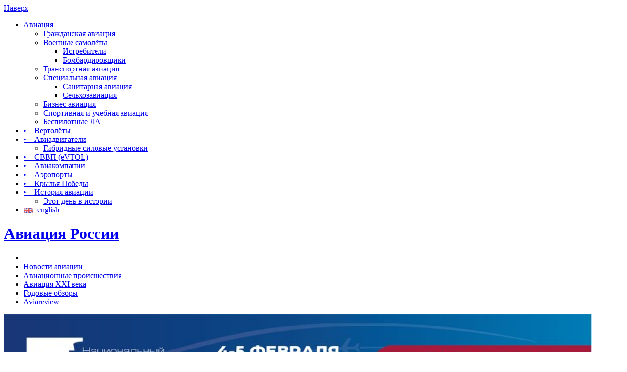

--- FILE ---
content_type: text/html; charset=UTF-8
request_url: https://aviation21.ru/aeroflot-vvodit-tryoxletnij-sertifikaty-dlya-oplaty-budushhix-perelyotov/
body_size: 29476
content:
<!DOCTYPE html>
<html lang="ru-RU" prefix="og: https://ogp.me/ns#">

<head>
<meta charset="UTF-8">
<meta name="ed007460a9dcde7ce994e3ab1fd7e472" content="">
<meta name="likebtn-website-verification" content="01b83ab2f63d9f22" />
<meta name='yandex-verification' content='7a5806d1dbb51179' />
<meta name="yandex-verification" content="96ae43c1654edbc2" />
<meta name="viewport" content="width=device-width, initial-scale=1">
<link rel="profile" href="http://gmpg.org/xfn/11">
<link rel="pingback" href="https://aviation21.ru/xmlrpc.php">

<!-- Yandex.RTB -->
<script>window.yaContextCb=window.yaContextCb||[]</script>
<script src="https://yandex.ru/ads/system/context.js" async></script>
	
<script src="https://aviation21.ru/toolbar.js"></script>
	

<!-- SEO от Rank Math - https://s.rankmath.com/home -->
<title>Аэрофлот вводит трёхлетние сертификаты для оплаты будущих перелётов &raquo; Авиация России</title>
<meta name="description" content="Аэрофлот предлагает пассажирам новый инструмент компенсации стоимости билетов за полеты в случае их отмены или отказа пассажира от перевозки в период пандемии"/>
<meta name="robots" content="follow, index, max-snippet:-1, max-video-preview:-1, max-image-preview:large"/>
<link rel="canonical" href="https://aviation21.ru/aeroflot-vvodit-tryoxletnij-sertifikaty-dlya-oplaty-budushhix-perelyotov/" />
<meta property="og:locale" content="ru_RU" />
<meta property="og:type" content="article" />
<meta property="og:title" content="Аэрофлот вводит трёхлетние сертификаты для оплаты будущих перелётов &raquo; Авиация России" />
<meta property="og:description" content="Аэрофлот предлагает пассажирам новый инструмент компенсации стоимости билетов за полеты в случае их отмены или отказа пассажира от перевозки в период пандемии" />
<meta property="og:url" content="https://aviation21.ru/aeroflot-vvodit-tryoxletnij-sertifikaty-dlya-oplaty-budushhix-perelyotov/" />
<meta property="og:site_name" content="Авиация России" />
<meta property="article:tag" content="Аэрофлот" />
<meta property="article:section" content="Аэрофлот" />
<meta property="og:updated_time" content="2020-04-30T17:43:14+03:00" />
<meta property="og:image" content="https://aviation21.ru/wp-content/uploads/2016/08/ssj100-aeroflot.jpg" />
<meta property="og:image:secure_url" content="https://aviation21.ru/wp-content/uploads/2016/08/ssj100-aeroflot.jpg" />
<meta property="og:image:width" content="880" />
<meta property="og:image:height" content="440" />
<meta property="og:image:alt" content="Аэрофлот вводит трёхлетние сертификаты для оплаты будущих перелётов" />
<meta property="og:image:type" content="image/jpeg" />
<meta property="article:published_time" content="2020-04-30T17:42:22+03:00" />
<meta property="article:modified_time" content="2020-04-30T17:43:14+03:00" />
<meta name="twitter:card" content="summary_large_image" />
<meta name="twitter:title" content="Аэрофлот вводит трёхлетние сертификаты для оплаты будущих перелётов &raquo; Авиация России" />
<meta name="twitter:description" content="Аэрофлот предлагает пассажирам новый инструмент компенсации стоимости билетов за полеты в случае их отмены или отказа пассажира от перевозки в период пандемии" />
<meta name="twitter:image" content="https://aviation21.ru/wp-content/uploads/2016/08/ssj100-aeroflot.jpg" />
<meta name="twitter:label1" content="Автор" />
<meta name="twitter:data1" content="@AviaRu" />
<meta name="twitter:label2" content="Время чтения" />
<meta name="twitter:data2" content="Меньше минуты" />
<script type="application/ld+json" class="rank-math-schema">{"@context":"https://schema.org","@graph":[{"@type":["Organization","Person"],"@id":"https://aviation21.ru/#person","name":"\u0412\u044d\u0431-\u0430\u043b\u044c\u043c\u0430\u043d\u0430\u0445 \\\"\u0410\u0432\u0438\u0430\u0446\u0438\u044f \u0420\u043e\u0441\u0441\u0438\u0438\\\"","url":"https://aviation21.ru","email":"info@aviation21.ru","logo":{"@type":"ImageObject","@id":"https://aviation21.ru/#logo","url":"https://aviation21.ru/wp-content/uploads/2017/03/logo-1.png","contentUrl":"https://aviation21.ru/wp-content/uploads/2017/03/logo-1.png","caption":"\u0410\u0432\u0438\u0430\u0446\u0438\u044f \u0420\u043e\u0441\u0441\u0438\u0438","inLanguage":"ru-RU","width":"600","height":"600"},"image":{"@id":"https://aviation21.ru/#logo"}},{"@type":"WebSite","@id":"https://aviation21.ru/#website","url":"https://aviation21.ru","name":"\u0410\u0432\u0438\u0430\u0446\u0438\u044f \u0420\u043e\u0441\u0441\u0438\u0438","alternateName":"\u0412\u044d\u0431-\u0430\u043b\u044c\u043c\u0430\u043d\u0430\u0445 \\\"\u0410\u0432\u0438\u0430\u0446\u0438\u044f \u0420\u043e\u0441\u0441\u0438\u0438\\\"","publisher":{"@id":"https://aviation21.ru/#person"},"inLanguage":"ru-RU"},{"@type":"ImageObject","@id":"https://aviation21.ru/wp-content/uploads/2016/08/ssj100-aeroflot.jpg","url":"https://aviation21.ru/wp-content/uploads/2016/08/ssj100-aeroflot.jpg","width":"880","height":"440","inLanguage":"ru-RU"},{"@type":"BreadcrumbList","@id":"https://aviation21.ru/aeroflot-vvodit-tryoxletnij-sertifikaty-dlya-oplaty-budushhix-perelyotov/#breadcrumb","itemListElement":[{"@type":"ListItem","position":"1","item":{"@id":"https://aviation21.ru","name":"\u0413\u043b\u0430\u0432\u043d\u0430\u044f"}},{"@type":"ListItem","position":"2","item":{"@id":"https://aviation21.ru/category/aviakompanii/aeroflot/","name":"\u0410\u044d\u0440\u043e\u0444\u043b\u043e\u0442"}},{"@type":"ListItem","position":"3","item":{"@id":"https://aviation21.ru/aeroflot-vvodit-tryoxletnij-sertifikaty-dlya-oplaty-budushhix-perelyotov/","name":"\u0410\u044d\u0440\u043e\u0444\u043b\u043e\u0442 \u0432\u0432\u043e\u0434\u0438\u0442 \u0442\u0440\u0451\u0445\u043b\u0435\u0442\u043d\u0438\u0435 \u0441\u0435\u0440\u0442\u0438\u0444\u0438\u043a\u0430\u0442\u044b \u0434\u043b\u044f \u043e\u043f\u043b\u0430\u0442\u044b \u0431\u0443\u0434\u0443\u0449\u0438\u0445 \u043f\u0435\u0440\u0435\u043b\u0451\u0442\u043e\u0432"}}]},{"@type":"WebPage","@id":"https://aviation21.ru/aeroflot-vvodit-tryoxletnij-sertifikaty-dlya-oplaty-budushhix-perelyotov/#webpage","url":"https://aviation21.ru/aeroflot-vvodit-tryoxletnij-sertifikaty-dlya-oplaty-budushhix-perelyotov/","name":"\u0410\u044d\u0440\u043e\u0444\u043b\u043e\u0442 \u0432\u0432\u043e\u0434\u0438\u0442 \u0442\u0440\u0451\u0445\u043b\u0435\u0442\u043d\u0438\u0435 \u0441\u0435\u0440\u0442\u0438\u0444\u0438\u043a\u0430\u0442\u044b \u0434\u043b\u044f \u043e\u043f\u043b\u0430\u0442\u044b \u0431\u0443\u0434\u0443\u0449\u0438\u0445 \u043f\u0435\u0440\u0435\u043b\u0451\u0442\u043e\u0432 &raquo; \u0410\u0432\u0438\u0430\u0446\u0438\u044f \u0420\u043e\u0441\u0441\u0438\u0438","datePublished":"2020-04-30T17:42:22+03:00","dateModified":"2020-04-30T17:43:14+03:00","isPartOf":{"@id":"https://aviation21.ru/#website"},"primaryImageOfPage":{"@id":"https://aviation21.ru/wp-content/uploads/2016/08/ssj100-aeroflot.jpg"},"inLanguage":"ru-RU","breadcrumb":{"@id":"https://aviation21.ru/aeroflot-vvodit-tryoxletnij-sertifikaty-dlya-oplaty-budushhix-perelyotov/#breadcrumb"}},{"@type":"Person","@id":"https://aviation21.ru/aeroflot-vvodit-tryoxletnij-sertifikaty-dlya-oplaty-budushhix-perelyotov/#author","name":"@AviaRu","image":{"@type":"ImageObject","@id":"https://secure.gravatar.com/avatar/a0a1cfaa9629359e98edf958840d0ed2?s=96&amp;d=mm&amp;r=g","url":"https://secure.gravatar.com/avatar/a0a1cfaa9629359e98edf958840d0ed2?s=96&amp;d=mm&amp;r=g","caption":"@AviaRu","inLanguage":"ru-RU"}},{"@type":"BlogPosting","headline":"\u0410\u044d\u0440\u043e\u0444\u043b\u043e\u0442 \u0432\u0432\u043e\u0434\u0438\u0442 \u0442\u0440\u0451\u0445\u043b\u0435\u0442\u043d\u0438\u0435 \u0441\u0435\u0440\u0442\u0438\u0444\u0438\u043a\u0430\u0442\u044b \u0434\u043b\u044f \u043e\u043f\u043b\u0430\u0442\u044b \u0431\u0443\u0434\u0443\u0449\u0438\u0445 \u043f\u0435\u0440\u0435\u043b\u0451\u0442\u043e\u0432 &raquo; \u0410\u0432\u0438\u0430\u0446\u0438\u044f \u0420\u043e\u0441\u0441\u0438\u0438","datePublished":"2020-04-30T17:42:22+03:00","dateModified":"2020-04-30T17:43:14+03:00","articleSection":"\u0410\u044d\u0440\u043e\u0444\u043b\u043e\u0442, \u041d\u043e\u0432\u043e\u0441\u0442\u0438 \u0430\u0432\u0438\u0430\u0446\u0438\u0438","author":{"@id":"https://aviation21.ru/aeroflot-vvodit-tryoxletnij-sertifikaty-dlya-oplaty-budushhix-perelyotov/#author","name":"@AviaRu"},"publisher":{"@id":"https://aviation21.ru/#person"},"description":"\u0410\u044d\u0440\u043e\u0444\u043b\u043e\u0442 \u043f\u0440\u0435\u0434\u043b\u0430\u0433\u0430\u0435\u0442 \u043f\u0430\u0441\u0441\u0430\u0436\u0438\u0440\u0430\u043c \u043d\u043e\u0432\u044b\u0439 \u0438\u043d\u0441\u0442\u0440\u0443\u043c\u0435\u043d\u0442 \u043a\u043e\u043c\u043f\u0435\u043d\u0441\u0430\u0446\u0438\u0438 \u0441\u0442\u043e\u0438\u043c\u043e\u0441\u0442\u0438 \u0431\u0438\u043b\u0435\u0442\u043e\u0432 \u0437\u0430 \u043f\u043e\u043b\u0435\u0442\u044b \u0432 \u0441\u043b\u0443\u0447\u0430\u0435 \u0438\u0445 \u043e\u0442\u043c\u0435\u043d\u044b \u0438\u043b\u0438 \u043e\u0442\u043a\u0430\u0437\u0430 \u043f\u0430\u0441\u0441\u0430\u0436\u0438\u0440\u0430 \u043e\u0442 \u043f\u0435\u0440\u0435\u0432\u043e\u0437\u043a\u0438 \u0432 \u043f\u0435\u0440\u0438\u043e\u0434 \u043f\u0430\u043d\u0434\u0435\u043c\u0438\u0438","name":"\u0410\u044d\u0440\u043e\u0444\u043b\u043e\u0442 \u0432\u0432\u043e\u0434\u0438\u0442 \u0442\u0440\u0451\u0445\u043b\u0435\u0442\u043d\u0438\u0435 \u0441\u0435\u0440\u0442\u0438\u0444\u0438\u043a\u0430\u0442\u044b \u0434\u043b\u044f \u043e\u043f\u043b\u0430\u0442\u044b \u0431\u0443\u0434\u0443\u0449\u0438\u0445 \u043f\u0435\u0440\u0435\u043b\u0451\u0442\u043e\u0432 &raquo; \u0410\u0432\u0438\u0430\u0446\u0438\u044f \u0420\u043e\u0441\u0441\u0438\u0438","@id":"https://aviation21.ru/aeroflot-vvodit-tryoxletnij-sertifikaty-dlya-oplaty-budushhix-perelyotov/#richSnippet","isPartOf":{"@id":"https://aviation21.ru/aeroflot-vvodit-tryoxletnij-sertifikaty-dlya-oplaty-budushhix-perelyotov/#webpage"},"image":{"@id":"https://aviation21.ru/wp-content/uploads/2016/08/ssj100-aeroflot.jpg"},"inLanguage":"ru-RU","mainEntityOfPage":{"@id":"https://aviation21.ru/aeroflot-vvodit-tryoxletnij-sertifikaty-dlya-oplaty-budushhix-perelyotov/#webpage"}}]}</script>
<!-- /Rank Math WordPress SEO плагин -->

<link rel='dns-prefetch' href='//cdnjs.cloudflare.com' />
<link rel="alternate" type="application/rss+xml" title="Авиация России &raquo; Лента" href="https://aviation21.ru/feed/" />
<link rel="alternate" type="application/rss+xml" title="Авиация России &raquo; Лента комментариев" href="https://aviation21.ru/comments/feed/" />
<script type="text/javascript">
window._wpemojiSettings = {"baseUrl":"https:\/\/s.w.org\/images\/core\/emoji\/14.0.0\/72x72\/","ext":".png","svgUrl":"https:\/\/s.w.org\/images\/core\/emoji\/14.0.0\/svg\/","svgExt":".svg","source":{"concatemoji":"https:\/\/aviation21.ru\/wp-includes\/js\/wp-emoji-release.min.js?ver=6.2.8"}};
/*! This file is auto-generated */
!function(e,a,t){var n,r,o,i=a.createElement("canvas"),p=i.getContext&&i.getContext("2d");function s(e,t){p.clearRect(0,0,i.width,i.height),p.fillText(e,0,0);e=i.toDataURL();return p.clearRect(0,0,i.width,i.height),p.fillText(t,0,0),e===i.toDataURL()}function c(e){var t=a.createElement("script");t.src=e,t.defer=t.type="text/javascript",a.getElementsByTagName("head")[0].appendChild(t)}for(o=Array("flag","emoji"),t.supports={everything:!0,everythingExceptFlag:!0},r=0;r<o.length;r++)t.supports[o[r]]=function(e){if(p&&p.fillText)switch(p.textBaseline="top",p.font="600 32px Arial",e){case"flag":return s("\ud83c\udff3\ufe0f\u200d\u26a7\ufe0f","\ud83c\udff3\ufe0f\u200b\u26a7\ufe0f")?!1:!s("\ud83c\uddfa\ud83c\uddf3","\ud83c\uddfa\u200b\ud83c\uddf3")&&!s("\ud83c\udff4\udb40\udc67\udb40\udc62\udb40\udc65\udb40\udc6e\udb40\udc67\udb40\udc7f","\ud83c\udff4\u200b\udb40\udc67\u200b\udb40\udc62\u200b\udb40\udc65\u200b\udb40\udc6e\u200b\udb40\udc67\u200b\udb40\udc7f");case"emoji":return!s("\ud83e\udef1\ud83c\udffb\u200d\ud83e\udef2\ud83c\udfff","\ud83e\udef1\ud83c\udffb\u200b\ud83e\udef2\ud83c\udfff")}return!1}(o[r]),t.supports.everything=t.supports.everything&&t.supports[o[r]],"flag"!==o[r]&&(t.supports.everythingExceptFlag=t.supports.everythingExceptFlag&&t.supports[o[r]]);t.supports.everythingExceptFlag=t.supports.everythingExceptFlag&&!t.supports.flag,t.DOMReady=!1,t.readyCallback=function(){t.DOMReady=!0},t.supports.everything||(n=function(){t.readyCallback()},a.addEventListener?(a.addEventListener("DOMContentLoaded",n,!1),e.addEventListener("load",n,!1)):(e.attachEvent("onload",n),a.attachEvent("onreadystatechange",function(){"complete"===a.readyState&&t.readyCallback()})),(e=t.source||{}).concatemoji?c(e.concatemoji):e.wpemoji&&e.twemoji&&(c(e.twemoji),c(e.wpemoji)))}(window,document,window._wpemojiSettings);
</script>
<style type="text/css">
img.wp-smiley,
img.emoji {
	display: inline !important;
	border: none !important;
	box-shadow: none !important;
	height: 1em !important;
	width: 1em !important;
	margin: 0 0.07em !important;
	vertical-align: -0.1em !important;
	background: none !important;
	padding: 0 !important;
}
</style>
	<link rel='stylesheet' id='merlin-custom-fonts-css' href='https://aviation21.ru/wp-content/themes/new-merlin-21feb2021/css/custom-fonts.css?ver=20180413' type='text/css' media='all' />
<link rel='stylesheet' id='wp-block-library-css' href='https://aviation21.ru/wp-includes/css/dist/block-library/style.min.css?ver=6.2.8' type='text/css' media='all' />
<link rel='stylesheet' id='classic-theme-styles-css' href='https://aviation21.ru/wp-includes/css/classic-themes.min.css?ver=6.2.8' type='text/css' media='all' />
<style id='global-styles-inline-css' type='text/css'>
body{--wp--preset--color--black: #353535;--wp--preset--color--cyan-bluish-gray: #abb8c3;--wp--preset--color--white: #ffffff;--wp--preset--color--pale-pink: #f78da7;--wp--preset--color--vivid-red: #cf2e2e;--wp--preset--color--luminous-vivid-orange: #ff6900;--wp--preset--color--luminous-vivid-amber: #fcb900;--wp--preset--color--light-green-cyan: #7bdcb5;--wp--preset--color--vivid-green-cyan: #00d084;--wp--preset--color--pale-cyan-blue: #8ed1fc;--wp--preset--color--vivid-cyan-blue: #0693e3;--wp--preset--color--vivid-purple: #9b51e0;--wp--preset--color--primary: #2299cc;--wp--preset--color--light-gray: #f0f0f0;--wp--preset--color--dark-gray: #777777;--wp--preset--gradient--vivid-cyan-blue-to-vivid-purple: linear-gradient(135deg,rgba(6,147,227,1) 0%,rgb(155,81,224) 100%);--wp--preset--gradient--light-green-cyan-to-vivid-green-cyan: linear-gradient(135deg,rgb(122,220,180) 0%,rgb(0,208,130) 100%);--wp--preset--gradient--luminous-vivid-amber-to-luminous-vivid-orange: linear-gradient(135deg,rgba(252,185,0,1) 0%,rgba(255,105,0,1) 100%);--wp--preset--gradient--luminous-vivid-orange-to-vivid-red: linear-gradient(135deg,rgba(255,105,0,1) 0%,rgb(207,46,46) 100%);--wp--preset--gradient--very-light-gray-to-cyan-bluish-gray: linear-gradient(135deg,rgb(238,238,238) 0%,rgb(169,184,195) 100%);--wp--preset--gradient--cool-to-warm-spectrum: linear-gradient(135deg,rgb(74,234,220) 0%,rgb(151,120,209) 20%,rgb(207,42,186) 40%,rgb(238,44,130) 60%,rgb(251,105,98) 80%,rgb(254,248,76) 100%);--wp--preset--gradient--blush-light-purple: linear-gradient(135deg,rgb(255,206,236) 0%,rgb(152,150,240) 100%);--wp--preset--gradient--blush-bordeaux: linear-gradient(135deg,rgb(254,205,165) 0%,rgb(254,45,45) 50%,rgb(107,0,62) 100%);--wp--preset--gradient--luminous-dusk: linear-gradient(135deg,rgb(255,203,112) 0%,rgb(199,81,192) 50%,rgb(65,88,208) 100%);--wp--preset--gradient--pale-ocean: linear-gradient(135deg,rgb(255,245,203) 0%,rgb(182,227,212) 50%,rgb(51,167,181) 100%);--wp--preset--gradient--electric-grass: linear-gradient(135deg,rgb(202,248,128) 0%,rgb(113,206,126) 100%);--wp--preset--gradient--midnight: linear-gradient(135deg,rgb(2,3,129) 0%,rgb(40,116,252) 100%);--wp--preset--duotone--dark-grayscale: url('#wp-duotone-dark-grayscale');--wp--preset--duotone--grayscale: url('#wp-duotone-grayscale');--wp--preset--duotone--purple-yellow: url('#wp-duotone-purple-yellow');--wp--preset--duotone--blue-red: url('#wp-duotone-blue-red');--wp--preset--duotone--midnight: url('#wp-duotone-midnight');--wp--preset--duotone--magenta-yellow: url('#wp-duotone-magenta-yellow');--wp--preset--duotone--purple-green: url('#wp-duotone-purple-green');--wp--preset--duotone--blue-orange: url('#wp-duotone-blue-orange');--wp--preset--font-size--small: 13px;--wp--preset--font-size--medium: 20px;--wp--preset--font-size--large: 36px;--wp--preset--font-size--x-large: 42px;--wp--preset--spacing--20: 0.44rem;--wp--preset--spacing--30: 0.67rem;--wp--preset--spacing--40: 1rem;--wp--preset--spacing--50: 1.5rem;--wp--preset--spacing--60: 2.25rem;--wp--preset--spacing--70: 3.38rem;--wp--preset--spacing--80: 5.06rem;--wp--preset--shadow--natural: 6px 6px 9px rgba(0, 0, 0, 0.2);--wp--preset--shadow--deep: 12px 12px 50px rgba(0, 0, 0, 0.4);--wp--preset--shadow--sharp: 6px 6px 0px rgba(0, 0, 0, 0.2);--wp--preset--shadow--outlined: 6px 6px 0px -3px rgba(255, 255, 255, 1), 6px 6px rgba(0, 0, 0, 1);--wp--preset--shadow--crisp: 6px 6px 0px rgba(0, 0, 0, 1);}:where(.is-layout-flex){gap: 0.5em;}body .is-layout-flow > .alignleft{float: left;margin-inline-start: 0;margin-inline-end: 2em;}body .is-layout-flow > .alignright{float: right;margin-inline-start: 2em;margin-inline-end: 0;}body .is-layout-flow > .aligncenter{margin-left: auto !important;margin-right: auto !important;}body .is-layout-constrained > .alignleft{float: left;margin-inline-start: 0;margin-inline-end: 2em;}body .is-layout-constrained > .alignright{float: right;margin-inline-start: 2em;margin-inline-end: 0;}body .is-layout-constrained > .aligncenter{margin-left: auto !important;margin-right: auto !important;}body .is-layout-constrained > :where(:not(.alignleft):not(.alignright):not(.alignfull)){max-width: var(--wp--style--global--content-size);margin-left: auto !important;margin-right: auto !important;}body .is-layout-constrained > .alignwide{max-width: var(--wp--style--global--wide-size);}body .is-layout-flex{display: flex;}body .is-layout-flex{flex-wrap: wrap;align-items: center;}body .is-layout-flex > *{margin: 0;}:where(.wp-block-columns.is-layout-flex){gap: 2em;}.has-black-color{color: var(--wp--preset--color--black) !important;}.has-cyan-bluish-gray-color{color: var(--wp--preset--color--cyan-bluish-gray) !important;}.has-white-color{color: var(--wp--preset--color--white) !important;}.has-pale-pink-color{color: var(--wp--preset--color--pale-pink) !important;}.has-vivid-red-color{color: var(--wp--preset--color--vivid-red) !important;}.has-luminous-vivid-orange-color{color: var(--wp--preset--color--luminous-vivid-orange) !important;}.has-luminous-vivid-amber-color{color: var(--wp--preset--color--luminous-vivid-amber) !important;}.has-light-green-cyan-color{color: var(--wp--preset--color--light-green-cyan) !important;}.has-vivid-green-cyan-color{color: var(--wp--preset--color--vivid-green-cyan) !important;}.has-pale-cyan-blue-color{color: var(--wp--preset--color--pale-cyan-blue) !important;}.has-vivid-cyan-blue-color{color: var(--wp--preset--color--vivid-cyan-blue) !important;}.has-vivid-purple-color{color: var(--wp--preset--color--vivid-purple) !important;}.has-black-background-color{background-color: var(--wp--preset--color--black) !important;}.has-cyan-bluish-gray-background-color{background-color: var(--wp--preset--color--cyan-bluish-gray) !important;}.has-white-background-color{background-color: var(--wp--preset--color--white) !important;}.has-pale-pink-background-color{background-color: var(--wp--preset--color--pale-pink) !important;}.has-vivid-red-background-color{background-color: var(--wp--preset--color--vivid-red) !important;}.has-luminous-vivid-orange-background-color{background-color: var(--wp--preset--color--luminous-vivid-orange) !important;}.has-luminous-vivid-amber-background-color{background-color: var(--wp--preset--color--luminous-vivid-amber) !important;}.has-light-green-cyan-background-color{background-color: var(--wp--preset--color--light-green-cyan) !important;}.has-vivid-green-cyan-background-color{background-color: var(--wp--preset--color--vivid-green-cyan) !important;}.has-pale-cyan-blue-background-color{background-color: var(--wp--preset--color--pale-cyan-blue) !important;}.has-vivid-cyan-blue-background-color{background-color: var(--wp--preset--color--vivid-cyan-blue) !important;}.has-vivid-purple-background-color{background-color: var(--wp--preset--color--vivid-purple) !important;}.has-black-border-color{border-color: var(--wp--preset--color--black) !important;}.has-cyan-bluish-gray-border-color{border-color: var(--wp--preset--color--cyan-bluish-gray) !important;}.has-white-border-color{border-color: var(--wp--preset--color--white) !important;}.has-pale-pink-border-color{border-color: var(--wp--preset--color--pale-pink) !important;}.has-vivid-red-border-color{border-color: var(--wp--preset--color--vivid-red) !important;}.has-luminous-vivid-orange-border-color{border-color: var(--wp--preset--color--luminous-vivid-orange) !important;}.has-luminous-vivid-amber-border-color{border-color: var(--wp--preset--color--luminous-vivid-amber) !important;}.has-light-green-cyan-border-color{border-color: var(--wp--preset--color--light-green-cyan) !important;}.has-vivid-green-cyan-border-color{border-color: var(--wp--preset--color--vivid-green-cyan) !important;}.has-pale-cyan-blue-border-color{border-color: var(--wp--preset--color--pale-cyan-blue) !important;}.has-vivid-cyan-blue-border-color{border-color: var(--wp--preset--color--vivid-cyan-blue) !important;}.has-vivid-purple-border-color{border-color: var(--wp--preset--color--vivid-purple) !important;}.has-vivid-cyan-blue-to-vivid-purple-gradient-background{background: var(--wp--preset--gradient--vivid-cyan-blue-to-vivid-purple) !important;}.has-light-green-cyan-to-vivid-green-cyan-gradient-background{background: var(--wp--preset--gradient--light-green-cyan-to-vivid-green-cyan) !important;}.has-luminous-vivid-amber-to-luminous-vivid-orange-gradient-background{background: var(--wp--preset--gradient--luminous-vivid-amber-to-luminous-vivid-orange) !important;}.has-luminous-vivid-orange-to-vivid-red-gradient-background{background: var(--wp--preset--gradient--luminous-vivid-orange-to-vivid-red) !important;}.has-very-light-gray-to-cyan-bluish-gray-gradient-background{background: var(--wp--preset--gradient--very-light-gray-to-cyan-bluish-gray) !important;}.has-cool-to-warm-spectrum-gradient-background{background: var(--wp--preset--gradient--cool-to-warm-spectrum) !important;}.has-blush-light-purple-gradient-background{background: var(--wp--preset--gradient--blush-light-purple) !important;}.has-blush-bordeaux-gradient-background{background: var(--wp--preset--gradient--blush-bordeaux) !important;}.has-luminous-dusk-gradient-background{background: var(--wp--preset--gradient--luminous-dusk) !important;}.has-pale-ocean-gradient-background{background: var(--wp--preset--gradient--pale-ocean) !important;}.has-electric-grass-gradient-background{background: var(--wp--preset--gradient--electric-grass) !important;}.has-midnight-gradient-background{background: var(--wp--preset--gradient--midnight) !important;}.has-small-font-size{font-size: var(--wp--preset--font-size--small) !important;}.has-medium-font-size{font-size: var(--wp--preset--font-size--medium) !important;}.has-large-font-size{font-size: var(--wp--preset--font-size--large) !important;}.has-x-large-font-size{font-size: var(--wp--preset--font-size--x-large) !important;}
.wp-block-navigation a:where(:not(.wp-element-button)){color: inherit;}
:where(.wp-block-columns.is-layout-flex){gap: 2em;}
.wp-block-pullquote{font-size: 1.5em;line-height: 1.6;}
</style>
<link rel='stylesheet' id='dashicons-css' href='https://aviation21.ru/wp-includes/css/dashicons.min.css?ver=6.2.8' type='text/css' media='all' />
<link rel='stylesheet' id='post-views-counter-frontend-css' href='https://aviation21.ru/wp-content/plugins/post-views-counter/css/frontend.min.css?ver=1.3.12' type='text/css' media='all' />
<link rel='stylesheet' id='wp-postratings-css' href='https://aviation21.ru/wp-content/plugins/wp-postratings/css/postratings-css.css?ver=1.90.1' type='text/css' media='all' />
<link rel='stylesheet' id='merlin-stylesheet-css' href='https://aviation21.ru/wp-content/themes/new-merlin-21feb2021/style.css?ver=1.4.3' type='text/css' media='all' />
<style id='merlin-stylesheet-inline-css' type='text/css'>
.site-description {
	position: absolute;
	clip: rect(1px, 1px, 1px, 1px);
}
</style>
<link rel='stylesheet' id='genericons-css' href='https://aviation21.ru/wp-content/themes/new-merlin-21feb2021/css/genericons/genericons.css?ver=3.4.1' type='text/css' media='all' />
<link rel='stylesheet' id='lightbox2-css-css' href='https://cdnjs.cloudflare.com/ajax/libs/lightbox2/2.11.3/css/lightbox.min.css?ver=6.2.8' type='text/css' media='all' />
<link rel='stylesheet' id='themezee-related-posts-css' href='https://aviation21.ru/wp-content/themes/new-merlin-21feb2021/css/themezee-related-posts.css?ver=20160421' type='text/css' media='all' />
<link rel='stylesheet' id='merlin-flexslider-css' href='https://aviation21.ru/wp-content/themes/new-merlin-21feb2021/css/flexslider.css?ver=6.2.8' type='text/css' media='all' />
<script type='text/javascript' src='https://aviation21.ru/wp-includes/js/jquery/jquery.min.js?ver=3.6.4' id='jquery-core-js'></script>
<script type='text/javascript' src='https://aviation21.ru/wp-includes/js/jquery/jquery-migrate.min.js?ver=3.4.0' id='jquery-migrate-js'></script>
<!--[if lt IE 9]>
<script type='text/javascript' src='https://aviation21.ru/wp-content/themes/new-merlin-21feb2021/js/html5shiv.min.js?ver=3.7.3' id='html5shiv-js'></script>
<![endif]-->
<script type='text/javascript' src='https://aviation21.ru/wp-content/themes/new-merlin-21feb2021/js/navigation.js?ver=20160719' id='merlin-jquery-navigation-js'></script>
<script type='text/javascript' src='https://aviation21.ru/wp-content/themes/new-merlin-21feb2021/js/sidebar.js?ver=6.2.8' id='merlin-jquery-sidebar-js'></script>
<script type='text/javascript' src='https://aviation21.ru/wp-content/themes/new-merlin-21feb2021/js/jquery.flexslider-min.js?ver=2.6.0' id='merlin-flexslider-js'></script>
<script type='text/javascript' id='merlin-post-slider-js-extra'>
/* <![CDATA[ */
var merlin_slider_params = {"animation":"fade","speed":"7000"};
/* ]]> */
</script>
<script type='text/javascript' src='https://aviation21.ru/wp-content/themes/new-merlin-21feb2021/js/slider.js?ver=6.2.8' id='merlin-post-slider-js'></script>
<link rel="https://api.w.org/" href="https://aviation21.ru/wp-json/" /><link rel="alternate" type="application/json" href="https://aviation21.ru/wp-json/wp/v2/posts/26786" /><link rel="EditURI" type="application/rsd+xml" title="RSD" href="https://aviation21.ru/xmlrpc.php?rsd" />
<link rel="wlwmanifest" type="application/wlwmanifest+xml" href="https://aviation21.ru/wp-includes/wlwmanifest.xml" />
<meta name="generator" content="WordPress 6.2.8" />
<link rel='shortlink' href='https://aviation21.ru/?p=26786' />
<link rel="alternate" type="application/json+oembed" href="https://aviation21.ru/wp-json/oembed/1.0/embed?url=https%3A%2F%2Faviation21.ru%2Faeroflot-vvodit-tryoxletnij-sertifikaty-dlya-oplaty-budushhix-perelyotov%2F" />
<link rel="alternate" type="text/xml+oembed" href="https://aviation21.ru/wp-json/oembed/1.0/embed?url=https%3A%2F%2Faviation21.ru%2Faeroflot-vvodit-tryoxletnij-sertifikaty-dlya-oplaty-budushhix-perelyotov%2F&#038;format=xml" />
<style>
		#category-posts-2-internal ul {padding: 0;}
#category-posts-2-internal .cat-post-item img {max-width: initial; max-height: initial; margin: initial;}
#category-posts-2-internal .cat-post-author {margin-bottom: 0;}
#category-posts-2-internal .cat-post-thumbnail {margin: 5px 10px 5px 0;}
#category-posts-2-internal .cat-post-item:before {content: ""; clear: both;}
#category-posts-2-internal .cat-post-excerpt-more {display: inline-block;}
#category-posts-2-internal .cat-post-item {list-style: none; margin: 3px 0 10px; padding: 3px 0;}
#category-posts-2-internal .cat-post-current .cat-post-title {font-weight: bold; text-transform: uppercase;}
#category-posts-2-internal [class*=cat-post-tax] {font-size: 0.85em;}
#category-posts-2-internal [class*=cat-post-tax] * {display:inline-block;}
#category-posts-2-internal .cat-post-item:after {content: ""; display: table;	clear: both;}
#category-posts-2-internal .cat-post-item .cat-post-title {overflow: hidden;text-overflow: ellipsis;white-space: initial;display: -webkit-box;-webkit-line-clamp: 2;-webkit-box-orient: vertical;padding-bottom: 0 !important;}
#category-posts-2-internal .cat-post-item:after {content: ""; display: table;	clear: both;}
#category-posts-2-internal .cat-post-thumbnail {display:block; float:left; margin:5px 10px 5px 0;}
#category-posts-2-internal .cat-post-crop {overflow:hidden;display:block;}
#category-posts-2-internal p {margin:5px 0 0 0}
#category-posts-2-internal li > div {margin:5px 0 0 0; clear:both;}
#category-posts-2-internal .dashicons {vertical-align:middle;}
</style>
		<script type="text/javascript">
	window._wp_rp_static_base_url = 'https://wprp.sovrn.com/static/';
	window._wp_rp_wp_ajax_url = "https://aviation21.ru/wp-admin/admin-ajax.php";
	window._wp_rp_plugin_version = '3.6.4';
	window._wp_rp_post_id = '26786';
	window._wp_rp_num_rel_posts = '6';
	window._wp_rp_thumbnails = false;
	window._wp_rp_post_title = '%D0%90%D1%8D%D1%80%D0%BE%D1%84%D0%BB%D0%BE%D1%82+%D0%B2%D0%B2%D0%BE%D0%B4%D0%B8%D1%82+%D1%82%D1%80%D1%91%D1%85%D0%BB%D0%B5%D1%82%D0%BD%D0%B8%D0%B5+%D1%81%D0%B5%D1%80%D1%82%D0%B8%D1%84%D0%B8%D0%BA%D0%B0%D1%82%D1%8B+%D0%B4%D0%BB%D1%8F+%D0%BE%D0%BF%D0%BB%D0%B0%D1%82%D1%8B+%D0%B1%D1%83%D0%B4%D1%83%D1%89%D0%B8%D1%85+%D0%BF%D0%B5%D1%80%D0%B5%D0%BB%D1%91%D1%82%D0%BE%D0%B2';
	window._wp_rp_post_tags = ['%D0%90%D1%8D%D1%80%D0%BE%D1%84%D0%BB%D0%BE%D1%82', '%D0%9D%D0%BE%D0%B2%D0%BE%D1%81%D1%82%D0%B8+%D0%B0%D0%B2%D0%B8%D0%B0%D1%86%D0%B8%D0%B8', '%D0%90%D1%8D%D1%80%D0%BE%D1%84%D0%BB%D0%BE%D1%82', 'ul', '1', '2020', '25', '15', '18', '3', 'li'];
	window._wp_rp_promoted_content = true;
</script>
<style type="text/css">
.related_post_title {
   font-size: 13px;
}
ul.related_post {
}
ul.related_post li {
}
ul.related_post li a {
}
ul.related_post li img {
}</style>

<!-- Dynamic Widgets by QURL loaded - http://www.dynamic-widgets.com //-->
<link rel="icon" href="https://aviation21.ru/wp-content/uploads/2017/03/cropped-logo-1-32x32.png" sizes="32x32" />
<link rel="icon" href="https://aviation21.ru/wp-content/uploads/2017/03/cropped-logo-1-192x192.png" sizes="192x192" />
<link rel="apple-touch-icon" href="https://aviation21.ru/wp-content/uploads/2017/03/cropped-logo-1-180x180.png" />
<meta name="msapplication-TileImage" content="https://aviation21.ru/wp-content/uploads/2017/03/cropped-logo-1-270x270.png" />
</head>
	
<!-- Google tag (gtag.js) -->
<script async src="https://www.googletagmanager.com/gtag/js?id=G-S8JJYBPZ9Y"></script>
<script>
  window.dataLayer = window.dataLayer || [];
  function gtag(){dataLayer.push(arguments);}
  gtag('js', new Date());

  gtag('config', 'G-S8JJYBPZ9Y');
</script>

<body class="post-template-default single single-post postid-26786 single-format-standard sidebar-left sticky-navigation">
	
<svg xmlns="http://www.w3.org/2000/svg" viewBox="0 0 0 0" width="0" height="0" focusable="false" role="none" style="visibility: hidden; position: absolute; left: -9999px; overflow: hidden;" ><defs><filter id="wp-duotone-dark-grayscale"><feColorMatrix color-interpolation-filters="sRGB" type="matrix" values=" .299 .587 .114 0 0 .299 .587 .114 0 0 .299 .587 .114 0 0 .299 .587 .114 0 0 " /><feComponentTransfer color-interpolation-filters="sRGB" ><feFuncR type="table" tableValues="0 0.49803921568627" /><feFuncG type="table" tableValues="0 0.49803921568627" /><feFuncB type="table" tableValues="0 0.49803921568627" /><feFuncA type="table" tableValues="1 1" /></feComponentTransfer><feComposite in2="SourceGraphic" operator="in" /></filter></defs></svg><svg xmlns="http://www.w3.org/2000/svg" viewBox="0 0 0 0" width="0" height="0" focusable="false" role="none" style="visibility: hidden; position: absolute; left: -9999px; overflow: hidden;" ><defs><filter id="wp-duotone-grayscale"><feColorMatrix color-interpolation-filters="sRGB" type="matrix" values=" .299 .587 .114 0 0 .299 .587 .114 0 0 .299 .587 .114 0 0 .299 .587 .114 0 0 " /><feComponentTransfer color-interpolation-filters="sRGB" ><feFuncR type="table" tableValues="0 1" /><feFuncG type="table" tableValues="0 1" /><feFuncB type="table" tableValues="0 1" /><feFuncA type="table" tableValues="1 1" /></feComponentTransfer><feComposite in2="SourceGraphic" operator="in" /></filter></defs></svg><svg xmlns="http://www.w3.org/2000/svg" viewBox="0 0 0 0" width="0" height="0" focusable="false" role="none" style="visibility: hidden; position: absolute; left: -9999px; overflow: hidden;" ><defs><filter id="wp-duotone-purple-yellow"><feColorMatrix color-interpolation-filters="sRGB" type="matrix" values=" .299 .587 .114 0 0 .299 .587 .114 0 0 .299 .587 .114 0 0 .299 .587 .114 0 0 " /><feComponentTransfer color-interpolation-filters="sRGB" ><feFuncR type="table" tableValues="0.54901960784314 0.98823529411765" /><feFuncG type="table" tableValues="0 1" /><feFuncB type="table" tableValues="0.71764705882353 0.25490196078431" /><feFuncA type="table" tableValues="1 1" /></feComponentTransfer><feComposite in2="SourceGraphic" operator="in" /></filter></defs></svg><svg xmlns="http://www.w3.org/2000/svg" viewBox="0 0 0 0" width="0" height="0" focusable="false" role="none" style="visibility: hidden; position: absolute; left: -9999px; overflow: hidden;" ><defs><filter id="wp-duotone-blue-red"><feColorMatrix color-interpolation-filters="sRGB" type="matrix" values=" .299 .587 .114 0 0 .299 .587 .114 0 0 .299 .587 .114 0 0 .299 .587 .114 0 0 " /><feComponentTransfer color-interpolation-filters="sRGB" ><feFuncR type="table" tableValues="0 1" /><feFuncG type="table" tableValues="0 0.27843137254902" /><feFuncB type="table" tableValues="0.5921568627451 0.27843137254902" /><feFuncA type="table" tableValues="1 1" /></feComponentTransfer><feComposite in2="SourceGraphic" operator="in" /></filter></defs></svg><svg xmlns="http://www.w3.org/2000/svg" viewBox="0 0 0 0" width="0" height="0" focusable="false" role="none" style="visibility: hidden; position: absolute; left: -9999px; overflow: hidden;" ><defs><filter id="wp-duotone-midnight"><feColorMatrix color-interpolation-filters="sRGB" type="matrix" values=" .299 .587 .114 0 0 .299 .587 .114 0 0 .299 .587 .114 0 0 .299 .587 .114 0 0 " /><feComponentTransfer color-interpolation-filters="sRGB" ><feFuncR type="table" tableValues="0 0" /><feFuncG type="table" tableValues="0 0.64705882352941" /><feFuncB type="table" tableValues="0 1" /><feFuncA type="table" tableValues="1 1" /></feComponentTransfer><feComposite in2="SourceGraphic" operator="in" /></filter></defs></svg><svg xmlns="http://www.w3.org/2000/svg" viewBox="0 0 0 0" width="0" height="0" focusable="false" role="none" style="visibility: hidden; position: absolute; left: -9999px; overflow: hidden;" ><defs><filter id="wp-duotone-magenta-yellow"><feColorMatrix color-interpolation-filters="sRGB" type="matrix" values=" .299 .587 .114 0 0 .299 .587 .114 0 0 .299 .587 .114 0 0 .299 .587 .114 0 0 " /><feComponentTransfer color-interpolation-filters="sRGB" ><feFuncR type="table" tableValues="0.78039215686275 1" /><feFuncG type="table" tableValues="0 0.94901960784314" /><feFuncB type="table" tableValues="0.35294117647059 0.47058823529412" /><feFuncA type="table" tableValues="1 1" /></feComponentTransfer><feComposite in2="SourceGraphic" operator="in" /></filter></defs></svg><svg xmlns="http://www.w3.org/2000/svg" viewBox="0 0 0 0" width="0" height="0" focusable="false" role="none" style="visibility: hidden; position: absolute; left: -9999px; overflow: hidden;" ><defs><filter id="wp-duotone-purple-green"><feColorMatrix color-interpolation-filters="sRGB" type="matrix" values=" .299 .587 .114 0 0 .299 .587 .114 0 0 .299 .587 .114 0 0 .299 .587 .114 0 0 " /><feComponentTransfer color-interpolation-filters="sRGB" ><feFuncR type="table" tableValues="0.65098039215686 0.40392156862745" /><feFuncG type="table" tableValues="0 1" /><feFuncB type="table" tableValues="0.44705882352941 0.4" /><feFuncA type="table" tableValues="1 1" /></feComponentTransfer><feComposite in2="SourceGraphic" operator="in" /></filter></defs></svg><svg xmlns="http://www.w3.org/2000/svg" viewBox="0 0 0 0" width="0" height="0" focusable="false" role="none" style="visibility: hidden; position: absolute; left: -9999px; overflow: hidden;" ><defs><filter id="wp-duotone-blue-orange"><feColorMatrix color-interpolation-filters="sRGB" type="matrix" values=" .299 .587 .114 0 0 .299 .587 .114 0 0 .299 .587 .114 0 0 .299 .587 .114 0 0 " /><feComponentTransfer color-interpolation-filters="sRGB" ><feFuncR type="table" tableValues="0.098039215686275 1" /><feFuncG type="table" tableValues="0 0.66274509803922" /><feFuncB type="table" tableValues="0.84705882352941 0.41960784313725" /><feFuncA type="table" tableValues="1 1" /></feComponentTransfer><feComposite in2="SourceGraphic" operator="in" /></filter></defs></svg>
	<div id="page" class="hfeed site">

		<a class="skip-link screen-reader-text" href="#content">Наверх</a>

		<header id="masthead" class="site-header clearfix" role="banner">

			<div id="header-top" class="header-bar-wrap">
				
				
	<div id="header-bar" class="header-bar clearfix">
		
				
		
			<nav id="top-navigation" class="secondary-navigation navigation clearfix" role="navigation">
				
				<ul id="menu-top-1" class="top-navigation-menu"><li id="menu-item-66765" class="menu-item menu-item-type-taxonomy menu-item-object-category menu-item-has-children menu-item-66765"><a href="https://aviation21.ru/category/aviaciya-xxi-veka/">Авиация</a>
<ul class="sub-menu">
	<li id="menu-item-66768" class="menu-item menu-item-type-taxonomy menu-item-object-category menu-item-66768"><a href="https://aviation21.ru/category/samolyoty/grazhdanskie-samolyoty/">Гражданская авиация</a></li>
	<li id="menu-item-66775" class="menu-item menu-item-type-taxonomy menu-item-object-category menu-item-has-children menu-item-66775"><a href="https://aviation21.ru/category/samolyoty/voennye-samolyoty/">Военные самолёты</a>
	<ul class="sub-menu">
		<li id="menu-item-66784" class="menu-item menu-item-type-taxonomy menu-item-object-category menu-item-66784"><a href="https://aviation21.ru/category/samolyoty/voennye-samolyoty/istrebiteli/">Истребители</a></li>
		<li id="menu-item-66783" class="menu-item menu-item-type-taxonomy menu-item-object-category menu-item-66783"><a href="https://aviation21.ru/category/samolyoty/voennye-samolyoty/bombardirovshhiki/">Бомбардировщики</a></li>
	</ul>
</li>
	<li id="menu-item-66769" class="menu-item menu-item-type-taxonomy menu-item-object-category menu-item-66769"><a href="https://aviation21.ru/category/samolyoty/transportnaya-aviaciya/">Транспортная авиация</a></li>
	<li id="menu-item-66770" class="menu-item menu-item-type-taxonomy menu-item-object-category menu-item-has-children menu-item-66770"><a href="https://aviation21.ru/category/samolyoty/specialnye-samolyoty/">Специальная авиация</a>
	<ul class="sub-menu">
		<li id="menu-item-66771" class="menu-item menu-item-type-taxonomy menu-item-object-category menu-item-66771"><a href="https://aviation21.ru/category/sanitarnaya-aviaciya/">Санитарная авиация</a></li>
		<li id="menu-item-66773" class="menu-item menu-item-type-taxonomy menu-item-object-category menu-item-66773"><a href="https://aviation21.ru/category/selxozaviaciya/">Сельхозавиация</a></li>
	</ul>
</li>
	<li id="menu-item-66767" class="menu-item menu-item-type-taxonomy menu-item-object-category menu-item-66767"><a href="https://aviation21.ru/category/biznes-dzhety/">Бизнес авиация</a></li>
	<li id="menu-item-66774" class="menu-item menu-item-type-taxonomy menu-item-object-category menu-item-66774"><a href="https://aviation21.ru/category/sportivnaya-aviaciya/">Спортивная и учебная авиация</a></li>
	<li id="menu-item-66766" class="menu-item menu-item-type-taxonomy menu-item-object-category menu-item-66766"><a href="https://aviation21.ru/category/bespilotnye-la/">Беспилотные ЛА</a></li>
</ul>
</li>
<li id="menu-item-66776" class="menu-item menu-item-type-taxonomy menu-item-object-category menu-item-66776"><a href="https://aviation21.ru/category/vertolyoty/">•    Вертолёты</a></li>
<li id="menu-item-66777" class="menu-item menu-item-type-taxonomy menu-item-object-category menu-item-has-children menu-item-66777"><a href="https://aviation21.ru/category/aviadvigateli/">•    Авиадвигатели</a>
<ul class="sub-menu">
	<li id="menu-item-66782" class="menu-item menu-item-type-taxonomy menu-item-object-category menu-item-66782"><a href="https://aviation21.ru/category/aviadvigateli/gibridnye-silovye-ustanovki/">Гибридные силовые установки</a></li>
</ul>
</li>
<li id="menu-item-66778" class="menu-item menu-item-type-taxonomy menu-item-object-category menu-item-66778"><a href="https://aviation21.ru/category/svvp/">•    СВВП (eVTOL)</a></li>
<li id="menu-item-66779" class="menu-item menu-item-type-taxonomy menu-item-object-category current-post-ancestor menu-item-66779"><a href="https://aviation21.ru/category/aviakompanii/">•    Авиакомпании</a></li>
<li id="menu-item-66780" class="menu-item menu-item-type-taxonomy menu-item-object-category menu-item-66780"><a href="https://aviation21.ru/category/krupnejshie-aeroporty-rossii/">•    Аэропорты</a></li>
<li id="menu-item-66787" class="menu-item menu-item-type-taxonomy menu-item-object-category menu-item-66787"><a href="https://aviation21.ru/category/krylya-pobedy/">•    Крылья Победы</a></li>
<li id="menu-item-66785" class="menu-item menu-item-type-taxonomy menu-item-object-category menu-item-has-children menu-item-66785"><a href="https://aviation21.ru/category/istoriya-aviacii/">•    История авиации</a>
<ul class="sub-menu">
	<li id="menu-item-66786" class="menu-item menu-item-type-taxonomy menu-item-object-category menu-item-66786"><a href="https://aviation21.ru/category/etot-den-v-istorii-rossijskoj-aviacii/">Этот день в истории</a></li>
</ul>
</li>
<li id="menu-item-66781" class="menu-item menu-item-type-custom menu-item-object-custom menu-item-66781"><a href="https://ruavia.su/"><div style="margin-top: 0px"><img src="https://aviation21.ru/wp-content/uploads/2023/02/great-britain.png" width="20" align="left">  english</div></a></li>
</ul>			</nav>
		
				
	</div>
			</div>

			<div class="header-main clearfix">

				<div id="logo" class="site-branding clearfix">

										
		    <h1 class="site-title"><a href="https://aviation21.ru/" rel="home">Авиация России</a></h1>

	                    
			<p class="site-description">Гражданская авиация, пассажирские и боевые самолеты и вертолеты России, новости и история российской и советской авиации.</p>

		
				</div><!-- .site-branding -->

				<div class="header-widgets clearfix">

                    
				</div><!-- .header-widgets -->

			</div><!-- .header-main -->

			<nav id="main-navigation" class="primary-navigation navigation clearfix" role="navigation">
				<ul id="menu-osnovnaya-navigaciya" class="main-navigation-menu"><li id="menu-item-159" class="menu-item menu-item-type-custom menu-item-object-custom menu-item-159"><a href="/"><span class="dashicons dashicons-admin-home"></span></a></li>
<li id="menu-item-7695" class="menu-item menu-item-type-taxonomy menu-item-object-category current-post-ancestor current-menu-parent current-post-parent menu-item-7695"><a href="https://aviation21.ru/category/novosti-aviacii/">Новости авиации</a></li>
<li id="menu-item-31618" class="menu-item menu-item-type-taxonomy menu-item-object-category menu-item-31618"><a href="https://aviation21.ru/category/aviacionnye-proisshestviya/">Авиационные происшествия</a></li>
<li id="menu-item-48289" class="menu-item menu-item-type-taxonomy menu-item-object-category menu-item-48289"><a href="https://aviation21.ru/category/aviaciya-xxi-veka/">Авиация XXI века</a></li>
<li id="menu-item-31620" class="menu-item menu-item-type-custom menu-item-object-custom menu-item-31620"><a href="https://aviation21.ru/tag/itogi/">Годовые обзоры</a></li>
<li id="menu-item-31621" class="menu-item menu-item-type-taxonomy menu-item-object-category menu-item-31621"><a href="https://aviation21.ru/category/aviareview/">Aviareview</a></li>
</ul>			</nav><!-- #main-navigation -->

			
		</header><!-- #masthead -->

		<div id="content" class="site-content container clearfix">

	<section id="primary" class="content-area">
		<main id="main" class="site-main" role="main">
		
					
		<div class='code-block code-block-1' style='margin: 8px 0; clear: both;'>
<a href="https://naisrussia.ru/visit-registration?utm_source=aviation21&utm_medium=referral&utm_campaign=vis26" target="_blank" rel="nofollow noopener"><img src="https://aviation21.ru/wp-content/uploads/2025/12/nais-2026-880x220-aviation21.ru_.jpg" height="300" alt="nais-2026"></a></div>

	<article id="post-26786" class="post-26786 post type-post status-publish format-standard has-post-thumbnail hentry category-aeroflot category-novosti-aviacii tag-aeroflot">
		
		<img width="820" height="410" src="https://aviation21.ru/wp-content/uploads/2016/08/ssj100-aeroflot-820x410.jpg" class="attachment-post-thumbnail size-post-thumbnail wp-post-image" alt="" decoding="async" srcset="https://aviation21.ru/wp-content/uploads/2016/08/ssj100-aeroflot-820x410.jpg 820w, https://aviation21.ru/wp-content/uploads/2016/08/ssj100-aeroflot-300x150.jpg 300w, https://aviation21.ru/wp-content/uploads/2016/08/ssj100-aeroflot-768x384.jpg 768w, https://aviation21.ru/wp-content/uploads/2016/08/ssj100-aeroflot-150x75.jpg 150w, https://aviation21.ru/wp-content/uploads/2016/08/ssj100-aeroflot.jpg 880w" sizes="(max-width: 820px) 100vw, 820px" />		
		<header class="entry-header">
			
			<h3 class="page-title">Аэрофлот вводит трёхлетние сертификаты для оплаты будущих перелётов</h3>			
			<div class="entry-meta">

			<span class="meta-date"><a href="https://aviation21.ru/aeroflot-vvodit-tryoxletnij-sertifikaty-dlya-oplaty-budushhix-perelyotov/" title="17:42" rel="bookmark"><time class="entry-date published updated" datetime="2020-04-30T17:42:22+03:00">30.04.2020, 17:42</time></a></span>
			</div>

		
		</header><!-- .entry-header -->

		<div class="entry-content clearfix">
                        <p>Аэрофлот предлагает пассажирам новый инструмент компенсации стоимости билетов за полеты в случае их отмены или отказа пассажира от перевозки в период пандемии COVID-19 — сертификат, номинал которого соответствует сумме оплаченной провозной платы. Об этом сообщили в пресс-службе авиакомпании. </p>
<p>Возмещение в форме сертификата доступно всем категориям пассажиров внутренних и международных рейсов вне зависимости от условий тарифа, в том числе, по невозвратным тарифам в случае, если рейс не был отменен, но пассажир заблаговременно заявил об отказе от перевозки.</p><div class='code-block code-block-2' style='margin: 8px 0; clear: both;'>
<!-- Yandex.RTB R-A-206074-15 -->
<div id="yandex_rtb_R-A-206074-15"></div>
<script>window.yaContextCb.push(()=>{
  Ya.Context.AdvManager.render({
    renderTo: 'yandex_rtb_R-A-206074-15',
    blockId: 'R-A-206074-15'
  })
})</script></div>

<p>Кроме того, Аэрофлот предложит пассажирам дополнительные преимущества при приобретении билетов с использованием сертификата.</p>
<p>В случае, если рейс был отменен, при оплате сертификатом пассажиру предоставляется однократная 15% скидка от действующего тарифа на новый перелет. При этом, для пассажиров с билетом по тарифу МАКСИМУМ при оплате сертификатом предоставляется однократная 25% скидка от действующего тарифа на новый перелет.</p>
<p>Указанные скидки не суммируются.</p>
<p>Оформить сертификат можно после окончания режима самоизоляции, но не ранее 15 мая 2020 года.</p><div class='code-block code-block-5' style='margin: 8px 0; clear: both;'>
<!-- Yandex.RTB R-A-206074-16 -->
<div id="yandex_rtb_R-A-206074-16"></div>
<script>window.yaContextCb.push(()=>{
  Ya.Context.AdvManager.render({
    renderTo: 'yandex_rtb_R-A-206074-16',
    blockId: 'R-A-206074-16'
  })
})</script></div>

<p>Использовать сертификат можно в течение 3-х лет с даты рейса по первоначальному билету. Оформление производится в офисах собственных продаж, филиалах и представительствах компании.</p>
<p>Предложение распространяется на пассажиров с билетами, приобретенными до 1 мая 2020 года:</p>
<ul>
<li>с датой вылета в/из Китая с 18 февраля;</li>
<li>с датой вылета в/из пунктов других зарубежных стран с 5 марта;</li>
<li>с датой вылета по внутренним воздушным линиям с 18 марта.</li>
</ul>
<p>Для билетов, купленных с 1 мая 2020 года, действуют стандартные правила возврата.</p>

<div class="wp_rp_wrap  wp_rp_plain" id="wp_rp_first"><div class="wp_rp_content"><h3 class="related_post_title">Другие статьи по теме</h3><ul class="related_post wp_rp"><li data-position="0" data-poid="in-69568" data-post-type="none" ><a href="https://aviation21.ru/aeroflot-fiksiruet-rost-regionalnyx-marshrutov-pri-soxranenii-dominirovaniya-moskvy/" class="wp_rp_title">&#171;Аэрофлот&#187; фиксирует рост региональных маршрутов при сохранении доминирования Москвы</a></li><li data-position="1" data-poid="in-69291" data-post-type="none" ><a href="https://aviation21.ru/aeroflot-zavershil-remont-dvigatelej-cfm56-5b-na-sobstvennoj-baze-toir/" class="wp_rp_title">Аэрофлот завершил ремонт двигателей CFM56-5B на собственной базе ТОиР</a></li><li data-position="2" data-poid="in-69028" data-post-type="none" ><a href="https://aviation21.ru/aeroflot-rasshiryaet-subsidiruemuyu-set-na-2026-god-do-25-napravlenij/" class="wp_rp_title">Аэрофлот расширяет субсидируемую сеть на 2026 год до 25 направлений</a></li><li data-position="3" data-poid="in-68754" data-post-type="none" ><a href="https://aviation21.ru/samolyoty-boeing-a-k-volga-dnepr-stanut-donorami-komplektuyushhix-dlya-aeroflota/" class="wp_rp_title">Самолёты Boeing а/к «Волга-Днепр» станут донорами комплектующих для «Аэрофлота»</a></li><li data-position="4" data-poid="in-68305" data-post-type="none" ><a href="https://aviation21.ru/gruppa-aeroflot-narastila-effektivnost-perevozok-v-oktyabre-2025-goda/" class="wp_rp_title">Группа «Аэрофлот» нарастила эффективность перевозок в октябре 2025 года</a></li><li data-position="5" data-poid="in-68080" data-post-type="none" ><a href="https://aviation21.ru/finansovyj-otchyot-aeroflota-za-9-mesyacev-2025-goda-pokazal-sezonnuyu-pribyl-i-uvelichenie-rasxodov/" class="wp_rp_title">Финансовый отчёт «Аэрофлота» за 9 месяцев 2025 года показал сезонную прибыль и увеличение расходов</a></li></ul></div></div>
<span class="post-views content-post post-26786 entry-meta">
				<span class="post-views-icon dashicons dashicons-visibility"></span> <span class="post-views-count">329</span>
			</span><script type="text/javascript">(function(w,doc) {
if (!w.__utlWdgt ) {
    w.__utlWdgt = true;
    var d = doc, s = d.createElement('script'), g = 'getElementsByTagName';
    s.type = 'text/javascript'; s.charset='UTF-8'; s.async = true;
    s.src = ('https:' == w.location.protocol ? 'https' : 'http')  + '://w.uptolike.com/widgets/v1/uptolike.js';
    var h=d[g]('body')[0];
    h.appendChild(s);
}})(window,document);
</script>
<div style="text-align:left;" data-lang="ru" data-url="https://aviation21.ru/aeroflot-vvodit-tryoxletnij-sertifikaty-dlya-oplaty-budushhix-perelyotov/" data-mobile-view="true" data-share-size="20" data-like-text-enable="false" data-background-alpha="0.0" data-pid="cmsaviation21ru" data-mode="share" data-background-color="#ffffff" data-hover-effect="scale" data-share-shape="round-rectangle" data-share-counter-size="12" data-icon-color="#ffffff" data-mobile-sn-ids="vk.ok.wh.tm.mr.ln." data-text-color="#ffffff" data-buttons-color="#ffffff" data-counter-background-color="#ffffff" data-share-counter-type="separate" data-orientation="horizontal" data-following-enable="false" data-sn-ids="vk.tw.ok.wh.tm.fb." data-preview-mobile="false" data-selection-enable="false" data-exclude-show-more="true" data-share-style="10" data-counter-background-alpha="1.0" data-top-button="true" class="uptolike-buttons" ></div>
<!-- AI CONTENT END 1 -->
<div id="post-ratings-26786" class="post-ratings" itemscope itemtype="https://schema.org/Article" data-nonce="95e90d0d53"><img id="rating_26786_1" src="https://aviation21.ru/wp-content/plugins/wp-postratings/images/stars_crystal/rating_on.gif" alt="Отвратительно!" title="Отвратительно!" onmouseover="current_rating(26786, 1, 'Отвратительно!');" onmouseout="ratings_off(3, 0, 0);" onclick="rate_post();" onkeypress="rate_post();" style="cursor: pointer; border: 0px;" /><img id="rating_26786_2" src="https://aviation21.ru/wp-content/plugins/wp-postratings/images/stars_crystal/rating_on.gif" alt="Плохо!" title="Плохо!" onmouseover="current_rating(26786, 2, 'Плохо!');" onmouseout="ratings_off(3, 0, 0);" onclick="rate_post();" onkeypress="rate_post();" style="cursor: pointer; border: 0px;" /><img id="rating_26786_3" src="https://aviation21.ru/wp-content/plugins/wp-postratings/images/stars_crystal/rating_on.gif" alt="Принято!" title="Принято!" onmouseover="current_rating(26786, 3, 'Принято!');" onmouseout="ratings_off(3, 0, 0);" onclick="rate_post();" onkeypress="rate_post();" style="cursor: pointer; border: 0px;" /><img id="rating_26786_4" src="https://aviation21.ru/wp-content/plugins/wp-postratings/images/stars_crystal/rating_off.gif" alt="Хорошо!" title="Хорошо!" onmouseover="current_rating(26786, 4, 'Хорошо!');" onmouseout="ratings_off(3, 0, 0);" onclick="rate_post();" onkeypress="rate_post();" style="cursor: pointer; border: 0px;" /><img id="rating_26786_5" src="https://aviation21.ru/wp-content/plugins/wp-postratings/images/stars_crystal/rating_off.gif" alt="Отлично!" title="Отлично!" onmouseover="current_rating(26786, 5, 'Отлично!');" onmouseout="ratings_off(3, 0, 0);" onclick="rate_post();" onkeypress="rate_post();" style="cursor: pointer; border: 0px;" /> (<strong>1</strong> оценок, среднее: <strong>3,00</strong> из 5)<br /><span class="post-ratings-text" id="ratings_26786_text"></span><meta itemprop="name" content="Аэрофлот вводит трёхлетние сертификаты для оплаты будущих перелётов" /><meta itemprop="headline" content="Аэрофлот вводит трёхлетние сертификаты для оплаты будущих перелётов" /><meta itemprop="description" content="Аэрофлот предлагает пассажирам новый инструмент компенсации стоимости билетов за полеты в случае их отмены или отказа пассажира от перевозки в период пандемии COVID-19 &mdash; сертификат, номинал которого с..." /><meta itemprop="datePublished" content="2020-04-30T17:42:22+03:00" /><meta itemprop="dateModified" content="2020-04-30T17:43:14+03:00" /><meta itemprop="url" content="https://aviation21.ru/aeroflot-vvodit-tryoxletnij-sertifikaty-dlya-oplaty-budushhix-perelyotov/" /><meta itemprop="author" content="@AviaRu" /><meta itemprop="mainEntityOfPage" content="https://aviation21.ru/aeroflot-vvodit-tryoxletnij-sertifikaty-dlya-oplaty-budushhix-perelyotov/" /><div style="display: none;" itemprop="image" itemscope itemtype="https://schema.org/ImageObject"><meta itemprop="url" content="https://aviation21.ru/wp-content/uploads/2016/08/ssj100-aeroflot-150x150.jpg" /><meta itemprop="width" content="150" /><meta itemprop="height" content="150" /></div><div style="display: none;" itemprop="publisher" itemscope itemtype="https://schema.org/Organization"><meta itemprop="name" content="Авиация России" /><meta itemprop="url" content="https://aviation21.ru" /><div itemprop="logo" itemscope itemtype="https://schema.org/ImageObject"><meta itemprop="url" content="" /></div></div><div style="display: none;" itemprop="aggregateRating" itemscope itemtype="https://schema.org/AggregateRating"><meta itemprop="bestRating" content="5" /><meta itemprop="worstRating" content="1" /><meta itemprop="ratingValue" content="3" /><meta itemprop="ratingCount" content="1" /></div></div><div id="post-ratings-26786-loading" class="post-ratings-loading"><img src="https://aviation21.ru/wp-content/plugins/wp-postratings/images/loading.gif" width="16" height="16" class="post-ratings-image" /> Загрузка...</div>
			<div class="entry-tags clearfix">
				<span class="meta-tags">
					<a href="https://aviation21.ru/tag/aeroflot/" rel="tag">Аэрофлот</a>				</span>
			</div><!-- .entry-tags -->
	
			<!-- <rdf:RDF xmlns:rdf="http://www.w3.org/1999/02/22-rdf-syntax-ns#"
			xmlns:dc="http://purl.org/dc/elements/1.1/"
			xmlns:trackback="http://madskills.com/public/xml/rss/module/trackback/">
		<rdf:Description rdf:about="https://aviation21.ru/aeroflot-vvodit-tryoxletnij-sertifikaty-dlya-oplaty-budushhix-perelyotov/"
    dc:identifier="https://aviation21.ru/aeroflot-vvodit-tryoxletnij-sertifikaty-dlya-oplaty-budushhix-perelyotov/"
    dc:title="Аэрофлот вводит трёхлетние сертификаты для оплаты будущих перелётов"
    trackback:ping="https://aviation21.ru/aeroflot-vvodit-tryoxletnij-sertifikaty-dlya-oplaty-budushhix-perelyotov/trackback/" />
</rdf:RDF> -->
			<div class="page-links"></div>	

		</div><!-- .entry-content -->
		
		<footer class="entry-footer">
			
	            		
                    
			<div class="entry-footer-meta">

				<span class="meta-category">
					<a href="https://aviation21.ru/category/aviakompanii/aeroflot/" rel="category tag">Аэрофлот</a> / <a href="https://aviation21.ru/category/novosti-aviacii/" rel="category tag">Новости авиации</a>				</span>

			
			</div>

					
		</footer><!-- .entry-footer -->
		
		
	</article>
<div id="comments" class="comments-area">

	
	
	
	
</div><!-- #comments --><div class='code-block code-block-3' style='margin: 8px 0; clear: both;'>
<!-- Yandex.RTB R-A-206074-5 -->
<div id="yandex_rtb_R-A-206074-5"></div>
<script>window.yaContextCb.push(()=>{
  Ya.Context.AdvManager.render({
    renderTo: 'yandex_rtb_R-A-206074-5',
    blockId: 'R-A-206074-5'
  })
})</script></div>
		
		</main><!-- #main -->
	</section><!-- #primary -->
	
		<section id="secondary" class="sidebar widget-area clearfix" role="complementary">

		<aside id="text-2" class="widget widget_text clearfix"><div class="widget-header"><h3 class="widget-title">Поиск по сайту</h3></div>			<div class="textwidget"><p>В выдаче поисковая фраза будет <span style="font-weight: bold; color: red;">подсвечена</span>. Для уточнения поисковой фразы, возьмите её в &#171;кавычки&#187;.</p>
</div>
		</aside><aside id="search-7" class="widget widget_search clearfix">
	<form role="search" method="get" class="search-form" action="https://aviation21.ru/">
		<label>
			<span class="screen-reader-text">Поиск для:</span>
			<input type="search" class="search-field" placeholder="Искать &hellip;" value="" name="s">
		</label>
		<button type="submit" class="search-submit">
			<span class="genericon-search"></span>
		</button>
	</form>

</aside><aside id="nav_menu-2" class="widget widget_nav_menu clearfix"><div class="widget-header"><h3 class="widget-title">Современная авиация России</h3></div><div class="menu-rekomenduem-container"><ul id="menu-rekomenduem" class="menu"><li id="menu-item-2394" class="menu-item menu-item-type-post_type menu-item-object-post menu-item-has-children menu-item-2394"><a href="https://aviation21.ru/t-50/">Истребитель пятого поколения Су-57</a>
<ul class="sub-menu">
	<li id="menu-item-18973" class="menu-item menu-item-type-taxonomy menu-item-object-category menu-item-18973"><a href="https://aviation21.ru/category/enciklopediya-su-57/">Энциклопедия Су-57</a></li>
	<li id="menu-item-65339" class="menu-item menu-item-type-post_type menu-item-object-post menu-item-65339"><a href="https://aviation21.ru/osobennosti-cifrovoj-arxitektury-istrebitelya-su-57/">Особенности цифровой архитектуры истребителя Су-57</a></li>
</ul>
</li>
<li id="menu-item-2521" class="menu-item menu-item-type-post_type menu-item-object-post menu-item-2521"><a href="https://aviation21.ru/su-35s-mnogofunkcionalnyj-istrebitel/">Су-35С – многофункциональный истребитель</a></li>
<li id="menu-item-2816" class="menu-item menu-item-type-post_type menu-item-object-post menu-item-2816"><a href="https://aviation21.ru/su-30sm/">Су-30СМ – тяжёлый истребитель</a></li>
<li id="menu-item-2850" class="menu-item menu-item-type-post_type menu-item-object-post menu-item-2850"><a href="https://aviation21.ru/su-34/">Су-34 – фронтовой бомбардировщик</a></li>
<li id="menu-item-58603" class="menu-item menu-item-type-custom menu-item-object-custom menu-item-58603"><a href="https://aviation21.ru/frontovoj-istrebitel-su-27/">Фронтовой истребитель Су-27</a></li>
<li id="menu-item-2995" class="menu-item menu-item-type-post_type menu-item-object-post menu-item-2995"><a href="https://aviation21.ru/mig-35/">МиГ-35 – лёгкий истребитель</a></li>
<li id="menu-item-35127" class="menu-item menu-item-type-post_type menu-item-object-post menu-item-35127"><a href="https://aviation21.ru/lyogkij-takticheskij-istrebitel-suxogo-su-75-checkmate/">Su-75 Checkmate – лёгкий истребитель</a></li>
<li id="menu-item-3242" class="menu-item menu-item-type-post_type menu-item-object-post menu-item-3242"><a href="https://aviation21.ru/yak-130/">Учебно-боевой самолёт Як-130<hr></a></li>
<li id="menu-item-6806" class="menu-item menu-item-type-post_type menu-item-object-post menu-item-has-children menu-item-6806"><a href="https://aviation21.ru/il-112v-lyogkij-voenno-transportnyj-samolyot/">Ил-112В – лёгкий ВТС</a>
<ul class="sub-menu">
	<li id="menu-item-8252" class="menu-item menu-item-type-post_type menu-item-object-post menu-item-8252"><a href="https://aviation21.ru/il-112v-poslednie-novosti-i-status-programmy/"><b>Ил-112В – последние новости</b></a></li>
</ul>
</li>
<li id="menu-item-3789" class="menu-item menu-item-type-post_type menu-item-object-post menu-item-3789"><a href="https://aviation21.ru/pak-ta/">Проект ПАК ТА<hr></a></li>
<li id="menu-item-3131" class="menu-item menu-item-type-post_type menu-item-object-post menu-item-3131"><a href="https://aviation21.ru/pak-da-perspektivnyj-aviacionnyj-kompleks-dalnej-aviacii/">Проект ПАК ДА</a></li>
<li id="menu-item-17900" class="menu-item menu-item-type-post_type menu-item-object-post menu-item-17900"><a href="https://aviation21.ru/tu-22m3m-eshhyo-odna-dlinnaya-ruka-rossii/">Ту-22М3М – дальний ракетоносец</a></li>
<li id="menu-item-3192" class="menu-item menu-item-type-custom menu-item-object-custom menu-item-3192"><a href="/tag/tu-160/">Возобновление производства Ту-160<hr></a></li>
<li id="menu-item-8682" class="menu-item menu-item-type-post_type menu-item-object-post menu-item-has-children menu-item-8682"><a href="https://aviation21.ru/ssj-100/">SJ-100 – Суперджет 100</a>
<ul class="sub-menu">
	<li id="menu-item-52753" class="menu-item menu-item-type-post_type menu-item-object-post menu-item-52753"><a href="https://aviation21.ru/ssj-new-superdzhet-importozameshhyonnyj/">SJ-100 – «Суперджет» импортозамещённый</a></li>
	<li id="menu-item-64715" class="menu-item menu-item-type-post_type menu-item-object-post menu-item-64715"><a href="https://aviation21.ru/sj-100-superdzhet-importozameshhyonnyj-chast-2/">SJ-100 – «Суперджет» импортозамещённый. Часть 2</a></li>
	<li id="menu-item-64714" class="menu-item menu-item-type-post_type menu-item-object-post menu-item-64714"><a href="https://aviation21.ru/superjet-importozameshhyonnyj-chast-3-nichego-inostrannogo/">SJ-100 – «Суперджет» импортозамещённый. Часть 3: ничего иностранного</a></li>
</ul>
</li>
<li id="menu-item-8154" class="menu-item menu-item-type-post_type menu-item-object-post menu-item-has-children menu-item-8154"><a href="https://aviation21.ru/ms-21/">МС-21 – самолёт нового поколения</a>
<ul class="sub-menu">
	<li id="menu-item-14193" class="menu-item menu-item-type-post_type menu-item-object-post menu-item-14193"><a href="https://aviation21.ru/ms-21-poslednie-novosti-i-status-programmy/"><b>МС-21 – последние новости</b></a></li>
	<li id="menu-item-6009" class="menu-item menu-item-type-post_type menu-item-object-post menu-item-6009"><a href="https://aviation21.ru/ms-21-lajner-s-chyornym-krylom/">МС-21 – лайнер с &#171;чёрным&#187; крылом</a></li>
	<li id="menu-item-5817" class="menu-item menu-item-type-post_type menu-item-object-post menu-item-5817"><a href="https://aviation21.ru/mc-21-winglets/">Почему у МС-21 нет винглетов</a></li>
</ul>
</li>
<li id="menu-item-9469" class="menu-item menu-item-type-post_type menu-item-object-post menu-item-9469"><a href="https://aviation21.ru/il-96-400m/">Ил-96-400М</a></li>
<li id="menu-item-7356" class="menu-item menu-item-type-post_type menu-item-object-post menu-item-has-children menu-item-7356"><a href="https://aviation21.ru/il-114-300/">Ил-114-300 – турбовинтовой самолёт МВЛ</a>
<ul class="sub-menu">
	<li id="menu-item-8185" class="menu-item menu-item-type-post_type menu-item-object-post menu-item-8185"><a href="https://aviation21.ru/il-114-300-poslednie-novosti-i-status-programmy/"><strong>Ил-114-300 &#8212; последние новости</strong></a></li>
</ul>
</li>
<li id="menu-item-35128" class="menu-item menu-item-type-post_type menu-item-object-post menu-item-35128"><a href="https://aviation21.ru/tvrs-44-vs-il-114-300-vezdexod-protiv-parketnika/">ТВРС-44 vs Ил-114-300 – &#171;вездеход&#187; против &#171;паркетника&#187;</a></li>
<li id="menu-item-30053" class="menu-item menu-item-type-post_type menu-item-object-post menu-item-30053"><a href="https://aviation21.ru/samolyot-lms-901-on-zhe-bajkal-chto-o-nyom-izvestno/">Самолёт &#171;Байкал&#187; (ЛМС-901)</a></li>
</ul></div></aside><aside id="custom_html-33" class="widget_text widget widget_custom_html clearfix"><div class="textwidget custom-html-widget"><a href="https://naisrussia.ru/visit-registration?utm_source=aviation21&utm_medium=referral&utm_campaign=vis26" target="_blank" rel="nofollow noopener"><img src="https://aviation21.ru/wp-content/uploads/2025/12/nais-2026-300x300-aviation21.ru_.jpg" height="300" alt="nais-2026"></a></div></aside><aside id="category-posts-2" class="widget cat-post-widget clearfix"><div class="widget-header"><h3 class="widget-title">Новости за неделю</h3></div><ul id="category-posts-2-internal" class="category-posts-internal">
<li class='cat-post-item'><div><span class="cat-post-date post-date">23.01.2026</span>
<a class="cat-post-title" href="https://aviation21.ru/samolyot-radiolokacionnogo-dozora-i-navedeniya-tu-126-liana/" rel="bookmark">Самолёт радиолокационного дозора и наведения Ту-126 «Лиана»</a></div></li><li class='cat-post-item'><div><span class="cat-post-date post-date">23.01.2026</span>
<a class="cat-post-title" href="https://aviation21.ru/xabarovskie-avialinii-popolnili-park-samolyotom-an-24rv/" rel="bookmark">«Хабаровские авиалинии» пополнили парк самолётом Ан-24РВ</a></div></li><li class='cat-post-item'><div><span class="cat-post-date post-date">23.01.2026</span>
<a class="cat-post-title" href="https://aviation21.ru/dvigatel-pd-8-proshyol-stendovye-ispytaniya-na-pticestojkost/" rel="bookmark">Двигатель ПД-8 прошёл стендовые испытания на птицестойкость</a></div></li><li class='cat-post-item'><div><span class="cat-post-date post-date">23.01.2026</span>
<a class="cat-post-title" href="https://aviation21.ru/aeroport-sejmchan-pamyatnik-trasse-alyaska-sibir/" rel="bookmark">Аэропорт Сеймчан: памятник трассе Аляска – Сибирь</a></div></li><li class='cat-post-item'><div><span class="cat-post-date post-date">22.01.2026</span>
<a class="cat-post-title" href="https://aviation21.ru/straxovka-uralskix-avialinij-za-posadku-a320-v-pole-znachitelno-prevyshaet-oficialnuyu-ocenku-ushherba/" rel="bookmark">Страховка «Уральских авиалиний» за посадку A320 в поле значительно превышает официальную оценку ущерба</a></div></li><li class='cat-post-item'><div><span class="cat-post-date post-date">22.01.2026</span>
<a class="cat-post-title" href="https://aviation21.ru/v-magadane-v747-prerval-vzlyot-iz-za-problem-s-odnim-iz-dvigatelej/" rel="bookmark">В Магадане В747 прервал взлёт из-за проблем с одним из двигателей</a></div></li><li class='cat-post-item'><div><span class="cat-post-date post-date">22.01.2026</span>
<a class="cat-post-title" href="https://aviation21.ru/pulkovo-zapuskaet-pryamoe-aviasoobshhenie-s-kasablankoj-chartery-red-wings-na-shri-lanku-sokrashhayutsya/" rel="bookmark">Пулково запускает прямое авиасообщение с Касабланкой, чартеры Red Wings на Шри-Ланку сокращаются</a></div></li><li class='cat-post-item'><div><span class="cat-post-date post-date">22.01.2026</span>
<a class="cat-post-title" href="https://aviation21.ru/kak-sovetskaya-aviacionnaya-sistema-spiral-stala-babushkoj-amerikanskogo-kosmoplana-x-37v/" rel="bookmark">Как советская авиационная система «Спираль» стала «бабушкой» американского космоплана Х-37В</a></div></li><li class='cat-post-item'><div><span class="cat-post-date post-date">22.01.2026</span>
<a class="cat-post-title" href="https://aviation21.ru/v-minske-razvernuli-dalnomernyj-radiomayak-dlya-povysheniya-propusknoj-sposobnosti-aeroporta/" rel="bookmark">В Минске развернули дальномерный радиомаяк для повышения пропускной способности аэропорта</a></div></li><li class='cat-post-item'><div><span class="cat-post-date post-date">22.01.2026</span>
<a class="cat-post-title" href="https://aviation21.ru/s7-airlines-perevezla-v-2025-godu-128-milliona-passazhirov/" rel="bookmark">S7 Airlines перевезла в 2025 году 12,8 миллиона пассажиров</a></div></li><li class='cat-post-item'><div><span class="cat-post-date post-date">22.01.2026</span>
<a class="cat-post-title" href="https://aviation21.ru/prognoz-nic-im-zhukovskogo-kak-aviacionnaya-nauka-perestraivaet-grazhdanskoe-aviastroenie-rossii/" rel="bookmark">Прогноз НИЦ им. Жуковского: как авиационная наука перестраивает гражданское авиастроение России</a></div></li><li class='cat-post-item'><div><span class="cat-post-date post-date">21.01.2026</span>
<a class="cat-post-title" href="https://aviation21.ru/easa-provodit-sertifikaciyu-uzkofyuzelyazhnogo-samolyota-comac-c919/" rel="bookmark">EASA проводит сертификацию узкофюзеляжного самолёта COMAC C919</a></div></li><li class='cat-post-item'><div><span class="cat-post-date post-date">21.01.2026</span>
<a class="cat-post-title" href="https://aviation21.ru/v-nao-zavershena-programma-shkolnyx-vertolyotnyx-perevozok-iz-trudnodostupnyx-rajonov/" rel="bookmark">В НАО завершена программа школьных вертолётных перевозок из труднодоступных районов</a></div></li><li class='cat-post-item'><div><span class="cat-post-date post-date">21.01.2026</span>
<a class="cat-post-title" href="https://aviation21.ru/novyj-vystavochnyj-centr-buran-otkrylsya-v-muzejnom-komplekse-v-verxnej-pyshme/" rel="bookmark">Новый выставочный центр «Буран» открылся в Музейном комплексе в Верхней Пышме</a></div></li><li class='cat-post-item'><div><span class="cat-post-date post-date">20.01.2026</span>
<a class="cat-post-title" href="https://aviation21.ru/gsu-na-baze-dvigatelya-vk-650v-pyatiletnyaya-niokr-zavershena-i-predstavlena-na-umex-2026/" rel="bookmark">ГСУ на базе двигателя ВК-650В: пятилетняя НИОКР завершена и представлена на UMEX 2026</a></div></li><li class='cat-post-item'><div><span class="cat-post-date post-date">20.01.2026</span>
<a class="cat-post-title" href="https://aviation21.ru/modernizirovannye-razvedyvatelnye-bpla-kalashnikova-debyutiruyut-na-umex-2026/" rel="bookmark">Модернизированные разведывательные БПЛА «Калашникова» дебютируют на UMEX 2026</a></div></li><li class='cat-post-item'><div><span class="cat-post-date post-date">20.01.2026</span>
<a class="cat-post-title" href="https://aviation21.ru/magomed-tolboev-strashno-ne-oshibitsya-a-ne-ponyat-pochemu-sovershil-oshibku/" rel="bookmark">Магомед Толбоев: Страшно не ошибиться, а не понять, почему совершил ошибку!</a></div></li><li class='cat-post-item'><div><span class="cat-post-date post-date">19.01.2026</span>
<a class="cat-post-title" href="https://aviation21.ru/ekonomika-protiv-giganta-prichiny-kommercheskogo-provala-a380/" rel="bookmark">Экономика против гиганта: причины коммерческого провала A380</a></div></li><li class='cat-post-item'><div><span class="cat-post-date post-date">19.01.2026</span>
<a class="cat-post-title" href="https://aviation21.ru/rossijskij-aviacionnyj-centr-podgotovil-specialistov-belavia-po-programme-airbus-a330/" rel="bookmark">Российский авиационный центр подготовил специалистов &#171;Белавиа&#187; по программе Airbus A330</a></div></li><li class='cat-post-item'><div><span class="cat-post-date post-date">19.01.2026</span>
<a class="cat-post-title" href="https://aviation21.ru/oak-predstavit-importozameshhyonnye-sj-100-i-il-114-300-na-wings-india-2026/" rel="bookmark">ОАК представит импортозамещённые SJ-100 и Ил-114-300 на Wings India 2026</a></div></li><li class='cat-post-item'><div><span class="cat-post-date post-date">18.01.2026</span>
<a class="cat-post-title" href="https://aviation21.ru/lev-shengelaya-konstruktor-rukovoditel-chelovek/" rel="bookmark">Лев Шенгелая: конструктор, руководитель, человек</a></div></li></ul>
</aside>
	</section><!-- #secondary -->	

	</div><!-- #content -->

	
	<footer id="colophon" class="site-footer clearfix" role="contentinfo">
		
        <div id="footer-widgets" class="textwidget">
          <div class="widget_text wsfooterwdget"><h2>Авиация России</h2><div class="textwidget custom-html-widget"><img align="left" style="margin: 10px 15px 20px 7px;" src="/wp-content/uploads/2017/03/logo_250.png" alt="" width="100" height="95">сайт о российской гражданской и боевой авиации, вертолётах, беспилотных летательных системах, авиационном двигателестроении: новости, аналитические обзоры, интервью, история российской и советской авиации.<br /><hr>
<div align="left">
<h2>
	Присоединяйтесь
</h2>
<noindex><a href="https://vk.com/club137863865" target="_blank" rel="nofollow noopener"><img src="/wp-content/uploads/2017/01/vk.png
" alt="" width="35" height="35" /></a><a href="https://t.me/aviation21" target="_blank" rel="nofollow noopener"><img src="/wp-content/uploads/2020/04/1m.png" alt="" width="35" height="35" /></a><a href="/yandex/news/" target="_blank" rel="nofollow noopener"><img src="/wp-content/uploads/2016/02/4.png" alt="" width="35" height="35" /></a>
	</noindex></div><br /></div></div>
		<div class="wsfooterwdget">
		<h2>Свежие записи</h2>
		<ul>
											<li>
					<a href="https://aviation21.ru/samolyot-radiolokacionnogo-dozora-i-navedeniya-tu-126-liana/">Самолёт радиолокационного дозора и наведения Ту-126 «Лиана»</a>
									</li>
											<li>
					<a href="https://aviation21.ru/xabarovskie-avialinii-popolnili-park-samolyotom-an-24rv/">«Хабаровские авиалинии» пополнили парк самолётом Ан-24РВ</a>
									</li>
											<li>
					<a href="https://aviation21.ru/dvigatel-pd-8-proshyol-stendovye-ispytaniya-na-pticestojkost/">Двигатель ПД-8 прошёл стендовые испытания на птицестойкость</a>
									</li>
											<li>
					<a href="https://aviation21.ru/aeroport-sejmchan-pamyatnik-trasse-alyaska-sibir/">Аэропорт Сеймчан: памятник трассе Аляска – Сибирь</a>
									</li>
											<li>
					<a href="https://aviation21.ru/straxovka-uralskix-avialinij-za-posadku-a320-v-pole-znachitelno-prevyshaet-oficialnuyu-ocenku-ushherba/">Страховка «Уральских авиалиний» за посадку A320 в поле значительно превышает официальную оценку ущерба</a>
									</li>
					</ul>

		</div><div class="wsfooterwdget"><h2>Поиск по сайту</h2>
	<form role="search" method="get" class="search-form" action="https://aviation21.ru/">
		<label>
			<span class="screen-reader-text">Поиск для:</span>
			<input type="search" class="search-field" placeholder="Искать &hellip;" value="" name="s">
		</label>
		<button type="submit" class="search-submit">
			<span class="genericon-search"></span>
		</button>
	</form>

</div><div class="widget_text wsfooterwdget"><div class="textwidget custom-html-widget">В выдаче поисковая фраза будет <span style="font-weight: bold; color: red;">подсвечена</span>. Для уточнения поисковой фразы, возьмите её в "кавычки".
<br /><br /><br />
<a href="/about/" style="text-decoration: underline;">О сайте</a> &#8226; <a href="/used-cookies/" style="text-decoration: underline;">Использование cookie</a> &#8226; <a href="/contact/" style="text-decoration: underline;">Контакты</a> &#8226; <a href="https://ruavia.su" target="_blank" style="text-decoration: underline;" rel="noopener">RuAviation</a><br />
</div></div><div class="widget_text wsfooterwdget"><div class="textwidget custom-html-widget"><!--Copyright © Авиация России, 2015-2022<br /><br />
 Yandex.Metrika informer -->
<a href="https://metrika.yandex.ru/stat/?id=34183010&amp;from=informer" target="_blank" rel="nofollow noopener"><img src="https://informer.yandex.ru/informer/34183010/3_0_ECECECFF_CCCCCCFF_0_pageviews"
style="width:88px; height:31px; border:0;" alt="Яндекс.Метрика" title="Яндекс.Метрика: данные за сегодня (просмотры, визиты и уникальные посетители)" class="ym-advanced-informer" data-cid="34183010" data-lang="ru" /></a>
<!-- /Yandex.Metrika informer --></div></div>	</div>
    <div class="copyright" align="center">
			Copyright &copy; Авиация России, 2015-2026<br />&nbsp;
    </div> 

	</div>
		<!-- .site-info -->
    </div>
	</footer><!-- #colophon -->

</div><!-- #page -->


<script type='text/javascript' id='post-views-counter-frontend-js-extra'>
/* <![CDATA[ */
var pvcArgsFrontend = {"mode":"rest_api","postID":"26786","requestURL":"https:\/\/aviation21.ru\/wp-json\/post-views-counter\/view-post\/26786","nonce":"2b45579ce6"};
/* ]]> */
</script>
<script type='text/javascript' src='https://aviation21.ru/wp-content/plugins/post-views-counter/js/frontend.min.js?ver=1.3.12' id='post-views-counter-frontend-js'></script>
<script type='text/javascript' id='wp-postratings-js-extra'>
/* <![CDATA[ */
var ratingsL10n = {"plugin_url":"https:\/\/aviation21.ru\/wp-content\/plugins\/wp-postratings","ajax_url":"https:\/\/aviation21.ru\/wp-admin\/admin-ajax.php","text_wait":"\u041f\u043e\u0436\u0430\u043b\u0443\u0439\u0441\u0442\u0430, \u043d\u0435 \u0433\u043e\u043b\u043e\u0441\u0443\u0439\u0442\u0435 \u0437\u0430 \u043d\u0435\u0441\u043a\u043e\u043b\u044c\u043a\u043e \u0437\u0430\u043f\u0438\u0441\u0435\u0439 \u043e\u0434\u043d\u043e\u0432\u0440\u0435\u043c\u0435\u043d\u043d\u043e.","image":"stars_crystal","image_ext":"gif","max":"5","show_loading":"1","show_fading":"1","custom":"0"};
var ratings_mouseover_image=new Image();ratings_mouseover_image.src="https://aviation21.ru/wp-content/plugins/wp-postratings/images/stars_crystal/rating_over.gif";;
/* ]]> */
</script>
<script type='text/javascript' src='https://aviation21.ru/wp-content/plugins/wp-postratings/js/postratings-js.js?ver=1.90.1' id='wp-postratings-js'></script>
<script type='text/javascript' src='https://cdnjs.cloudflare.com/ajax/libs/lightbox2/2.11.3/js/lightbox.min.js' id='lightbox2-js-js'></script>
<script type='text/javascript' id='lightbox2-js-js-after'>
        lightbox.option({
            resizeDuration: 200,
            wrapAround: true,
            albumLabel: "Изображение %1 из %2"
        });
    
</script>
<script>
/* <![CDATA[ */
ai_front = {"insertion_before":"\u041f\u0415\u0420\u0415\u0414","insertion_after":"\u041f\u041e\u0421\u041b\u0415","insertion_prepend":"PREPEND CONTENT","insertion_append":"\u0414\u041e\u0411\u0410\u0412\u042c\u0422\u0415 \u0421\u041e\u0414\u0415\u0420\u0416\u0418\u041c\u041e\u0415","insertion_replace_content":"\u0417\u0410\u041c\u0415\u041d\u0418\u0422\u0415 \u041a\u041e\u041d\u0422\u0415\u041d\u0422","insertion_replace_element":"\u0417\u0410\u041c\u0415\u041d\u0418\u0422\u0415 \u042d\u041b\u0415\u041c\u0415\u041d\u0422","visible":"\u0412\u0418\u0414\u0418\u041c\u042b\u0419","hidden":"\u0421\u041a\u0420\u042b\u0422","fallback":"FALLBACK","automatically_placed":"\u0410\u0432\u0442\u043e\u043c\u0430\u0442\u0438\u0447\u0435\u0441\u043a\u0438 \u043f\u043e\u043c\u0435\u0449\u0430\u0435\u0442\u0441\u044f \u0441 \u043f\u043e\u043c\u043e\u0449\u044c\u044e \u043a\u043e\u0434\u0430 AdSense Auto","cancel":"\u041e\u0442\u043c\u0435\u043d\u0430","use":"\u0418\u0441\u043f\u043e\u043b\u044c\u0437\u043e\u0432\u0430\u0442\u044c","add":"\u0414\u043e\u0431\u0430\u0432\u0438\u0442\u044c","parent":"\u0420\u043e\u0434\u0438\u0442\u0435\u043b\u044c","cancel_element_selection":"\u041e\u0442\u043c\u0435\u043d\u0438\u0442\u044c \u0432\u044b\u0431\u043e\u0440 \u044d\u043b\u0435\u043c\u0435\u043d\u0442\u0430","select_parent_element":"\u0412\u044b\u0431\u0435\u0440\u0438\u0442\u0435 \u0440\u043e\u0434\u0438\u0442\u0435\u043b\u044c\u0441\u043a\u0438\u0439 \u044d\u043b\u0435\u043c\u0435\u043d\u0442","css_selector":"CSS \u0441\u0435\u043b\u0435\u043a\u0442\u043e\u0440","use_current_selector":"\u0418\u0441\u043f\u043e\u043b\u044c\u0437\u043e\u0432\u0430\u0442\u044c \u0442\u0435\u043a\u0443\u0449\u0438\u0439 \u0441\u0435\u043b\u0435\u043a\u0442\u043e\u0440","element":"\u042d\u041b\u0415\u041c\u0415\u041d\u0422","path":"\u041f\u0423\u0422\u042c","selector":"\u0421\u0415\u041b\u0415\u041a\u0422\u041e\u0420"};
/* ]]> */
function b2a(a){var b,c=0,l=0,f="",g=[];if(!a)return a;do{var e=a.charCodeAt(c++);var h=a.charCodeAt(c++);var k=a.charCodeAt(c++);var d=e<<16|h<<8|k;e=63&d>>18;h=63&d>>12;k=63&d>>6;d&=63;g[l++]="ABCDEFGHIJKLMNOPQRSTUVWXYZabcdefghijklmnopqrstuvwxyz0123456789+/=".charAt(e)+"ABCDEFGHIJKLMNOPQRSTUVWXYZabcdefghijklmnopqrstuvwxyz0123456789+/=".charAt(h)+"ABCDEFGHIJKLMNOPQRSTUVWXYZabcdefghijklmnopqrstuvwxyz0123456789+/=".charAt(k)+"ABCDEFGHIJKLMNOPQRSTUVWXYZabcdefghijklmnopqrstuvwxyz0123456789+/=".charAt(d)}while(c<
a.length);return f=g.join(""),b=a.length%3,(b?f.slice(0,b-3):f)+"===".slice(b||3)}function a2b(a){var b,c,l,f={},g=0,e=0,h="",k=String.fromCharCode,d=a.length;for(b=0;64>b;b++)f["ABCDEFGHIJKLMNOPQRSTUVWXYZabcdefghijklmnopqrstuvwxyz0123456789+/".charAt(b)]=b;for(c=0;d>c;c++)for(b=f[a.charAt(c)],g=(g<<6)+b,e+=6;8<=e;)((l=255&g>>>(e-=8))||d-2>c)&&(h+=k(l));return h}b64e=function(a){return btoa(encodeURIComponent(a).replace(/%([0-9A-F]{2})/g,function(b,a){return String.fromCharCode("0x"+a)}))};
b64d=function(a){return decodeURIComponent(atob(a).split("").map(function(a){return"%"+("00"+a.charCodeAt(0).toString(16)).slice(-2)}).join(""))};
function ai_run_scripts(){(function(a){if("function"===typeof define&&define.amd){define(a);var c=!0}"object"===typeof exports&&(module.exports=a(),c=!0);if(!c){var e=window.Cookies,b=window.Cookies=a();b.noConflict=function(){window.Cookies=e;return b}}})(function(){function a(){for(var e=0,b={};e<arguments.length;e++){var f=arguments[e],d;for(d in f)b[d]=f[d]}return b}function c(e){function b(){}function f(h,k,g){if("undefined"!==typeof document){g=a({path:"/"},b.defaults,g);"number"===typeof g.expires&&(g.expires=new Date(1*
new Date+864E5*g.expires));g.expires=g.expires?g.expires.toUTCString():"";try{var l=JSON.stringify(k);/^[\{\[]/.test(l)&&(k=l)}catch(p){}k=e.write?e.write(k,h):encodeURIComponent(String(k)).replace(/%(23|24|26|2B|3A|3C|3E|3D|2F|3F|40|5B|5D|5E|60|7B|7D|7C)/g,decodeURIComponent);h=encodeURIComponent(String(h)).replace(/%(23|24|26|2B|5E|60|7C)/g,decodeURIComponent).replace(/[\(\)]/g,escape);l="";for(var n in g)g[n]&&(l+="; "+n,!0!==g[n]&&(l+="="+g[n].split(";")[0]));return document.cookie=h+"="+k+l}}
function d(h,k){if("undefined"!==typeof document){for(var g={},l=document.cookie?document.cookie.split("; "):[],n=0;n<l.length;n++){var p=l[n].split("="),m=p.slice(1).join("=");k||'"'!==m.charAt(0)||(m=m.slice(1,-1));try{var q=p[0].replace(/(%[0-9A-Z]{2})+/g,decodeURIComponent);m=(e.read||e)(m,q)||m.replace(/(%[0-9A-Z]{2})+/g,decodeURIComponent);if(k)try{m=JSON.parse(m)}catch(r){}g[q]=m;if(h===q)break}catch(r){}}return h?g[h]:g}}b.set=f;b.get=function(h){return d(h,!1)};b.getJSON=function(h){return d(h,
!0)};b.remove=function(h,k){f(h,"",a(k,{expires:-1}))};b.defaults={};b.withConverter=c;return b}return c(function(){})});AiCookies=Cookies.noConflict();
ai_check_block=function(a){if(null==a)return!0;var c=AiCookies.getJSON("aiBLOCKS");ai_debug_cookie_status="";null==c&&(c={});"undefined"!==typeof ai_delay_showing_pageviews&&(c.hasOwnProperty(a)||(c[a]={}),c[a].hasOwnProperty("d")||(c[a].d=ai_delay_showing_pageviews));if(c.hasOwnProperty(a)){for(var e in c[a]){if("x"==e){var b="",f=document.querySelectorAll('span[data-ai-block="'+a+'"]')[0];"aiHash"in f.dataset&&(b=f.dataset.aiHash);f="";c[a].hasOwnProperty("h")&&(f=c[a].h);var d=new Date;d=c[a][e]-
Math.round(d.getTime()/1E3);if(0<d&&f==b)return ai_debug_cookie_status=a="closed for "+d+" s = "+Math.round(1E4*d/3600/24)/1E4+" days",!1;ai_set_cookie(a,"x","");c[a].hasOwnProperty("i")||c[a].hasOwnProperty("c")||ai_set_cookie(a,"h","")}else if("d"==e){if(0!=c[a][e])return ai_debug_cookie_status=a="delayed for "+c[a][e]+" pageviews",!1}else if("i"==e){b="";f=document.querySelectorAll('span[data-ai-block="'+a+'"]')[0];"aiHash"in f.dataset&&(b=f.dataset.aiHash);f="";c[a].hasOwnProperty("h")&&(f=c[a].h);
if(0==c[a][e]&&f==b)return ai_debug_cookie_status=a="max impressions reached",!1;if(0>c[a][e]&&f==b){d=new Date;d=-c[a][e]-Math.round(d.getTime()/1E3);if(0<d)return ai_debug_cookie_status=a="max imp. reached ("+Math.round(1E4*d/24/3600)/1E4+" days = "+d+" s)",!1;ai_set_cookie(a,"i","");c[a].hasOwnProperty("c")||c[a].hasOwnProperty("x")||ai_set_cookie(a,"h","")}}if("ipt"==e&&0==c[a][e]&&(d=new Date,b=Math.round(d.getTime()/1E3),d=c[a].it-b,0<d))return ai_debug_cookie_status=a="max imp. per time reached ("+
Math.round(1E4*d/24/3600)/1E4+" days = "+d+" s)",!1;if("c"==e){b="";f=document.querySelectorAll('span[data-ai-block="'+a+'"]')[0];"aiHash"in f.dataset&&(b=f.dataset.aiHash);f="";c[a].hasOwnProperty("h")&&(f=c[a].h);if(0==c[a][e]&&f==b)return ai_debug_cookie_status=a="max clicks reached",!1;if(0>c[a][e]&&f==b){d=new Date;d=-c[a][e]-Math.round(d.getTime()/1E3);if(0<d)return ai_debug_cookie_status=a="max clicks reached ("+Math.round(1E4*d/24/3600)/1E4+" days = "+d+" s)",!1;ai_set_cookie(a,"c","");c[a].hasOwnProperty("i")||
c[a].hasOwnProperty("x")||ai_set_cookie(a,"h","")}}if("cpt"==e&&0==c[a][e]&&(d=new Date,b=Math.round(d.getTime()/1E3),d=c[a].ct-b,0<d))return ai_debug_cookie_status=a="max clicks per time reached ("+Math.round(1E4*d/24/3600)/1E4+" days = "+d+" s)",!1}if(c.hasOwnProperty("G")&&c.G.hasOwnProperty("cpt")&&0==c.G.cpt&&(d=new Date,b=Math.round(d.getTime()/1E3),d=c.G.ct-b,0<d))return ai_debug_cookie_status=a="max global clicks per time reached ("+Math.round(1E4*d/24/3600)/1E4+" days = "+d+" s)",!1}ai_debug_cookie_status=
"OK";return!0};
ai_check_and_insert_block=function(a,c){if(null==a)return!0;var e=document.getElementsByClassName(c);if(e.length){e=e[0];var b=e.closest(".code-block");if(ai_check_block(a)){if(ai_insert_code(e),b){var f=b.querySelectorAll(".ai-debug-block");b&&f.length&&(b.classList.remove("ai-list-block"),b.classList.remove("ai-list-block-ip"),b.style.visibility="",b.classList.contains("ai-remove-position")&&(b.style.position=""))}}else{f=e.closest("div[data-ai]");if(null!=f&&"undefined"!=typeof f.getAttribute("data-ai")){var d=
JSON.parse(b64d(f.getAttribute("data-ai")));"undefined"!==typeof d&&d.constructor===Array&&(d[1]="",f.setAttribute("data-ai",b64e(JSON.stringify(d))))}f=b.querySelectorAll(".ai-debug-block");b&&f.length&&(b.classList.remove("ai-list-block"),b.classList.remove("ai-list-block-ip"),b.style.visibility="",b.classList.contains("ai-remove-position")&&(b.style.position=""))}e.classList.remove(c)}e=document.querySelectorAll("."+c+"-dbg");b=0;for(f=e.length;b<f;b++)d=e[b],d.querySelector(".ai-status").textContent=
ai_debug_cookie_status,d.querySelector(".ai-cookie-data").textContent=ai_get_cookie_text(a),d.classList.remove(c+"-dbg")};function ai_load_cookie(){var a=AiCookies.getJSON("aiBLOCKS");null==a&&(a={});return a}function ai_get_cookie(a,c){var e="",b=ai_load_cookie();b.hasOwnProperty(a)&&b[a].hasOwnProperty(c)&&(e=b[a][c]);return e}
function ai_set_cookie(a,c,e){var b=ai_load_cookie();if(""===e){if(b.hasOwnProperty(a)){delete b[a][c];a:{c=b[a];for(f in c)if(c.hasOwnProperty(f)){var f=!1;break a}f=!0}f&&delete b[a]}}else b.hasOwnProperty(a)||(b[a]={}),b[a][c]=e;0===Object.keys(b).length&&b.constructor===Object?AiCookies.remove("aiBLOCKS"):AiCookies.set("aiBLOCKS",b,{expires:365,path:"/"});return b}
ai_get_cookie_text=function(a){var c=AiCookies.getJSON("aiBLOCKS");null==c&&(c={});var e="";c.hasOwnProperty("G")&&(e="G["+JSON.stringify(c.G).replace(/"/g,"").replace("{","").replace("}","")+"] ");var b="";c.hasOwnProperty(a)&&(b=JSON.stringify(c[a]).replace(/"/g,"").replace("{","").replace("}",""));return e+b};
ai_insert=function(d,l,v){for(var p=-1!=l.indexOf(":eq")?jQuery(l):document.querySelectorAll(l),t=0,y=p.length;t<y;t++){var b=p[t];selector_string=b.hasAttribute("id")?"#"+b.getAttribute("id"):b.hasAttribute("class")?"."+b.getAttribute("class").replace(RegExp(" ","g"),"."):"";var u=document.createElement("div");u.innerHTML=v;var m=u.getElementsByClassName("ai-selector-counter")[0];null!=m&&(m.innerText=t+1);m=u.getElementsByClassName("ai-debug-name ai-main")[0];if(null!=m){var k="";"before"==d?k=
ai_front.insertion_before:"after"==d?k=ai_front.insertion_after:"prepend"==d?k=ai_front.insertion_prepend:"append"==d?k=ai_front.insertion_append:"replace-content"==d?k=ai_front.insertion_replace_content:"replace-element"==d&&(k=ai_front.insertion_replace_element);-1==selector_string.indexOf(".ai-viewports")&&(m.innerText=k+" "+l+" ("+b.tagName.toLowerCase()+selector_string+")")}m=document.createRange();k=!0;try{var w=m.createContextualFragment(u.innerHTML)}catch(r){k=!1}"before"==d?k?b.parentNode.insertBefore(w,
b):jQuery(u.innerHTML).insertBefore(jQuery(b)):"after"==d?k?b.parentNode.insertBefore(w,b.nextSibling):jQuery(u.innerHTML).insertBefore(jQuery(b.nextSibling)):"prepend"==d?k?b.insertBefore(w,b.firstChild):jQuery(u.innerHTML).insertBefore(jQuery(b.firstChild)):"append"==d?k?b.insertBefore(w,null):jQuery(u.innerHTML).appendTo(jQuery(b)):"replace-content"==d?(b.innerHTML="",k?b.insertBefore(w,null):jQuery(u.innerHTML).appendTo(jQuery(b))):"replace-element"==d&&(k?b.parentNode.insertBefore(w,b):jQuery(u.innerHTML).insertBefore(jQuery(b)),
b.parentNode.removeChild(b))}};
ai_insert_code=function(d){function l(m,k){return null==m?!1:m.classList?m.classList.contains(k):-1<(" "+m.className+" ").indexOf(" "+k+" ")}function v(m,k){null!=m&&(m.classList?m.classList.add(k):m.className+=" "+k)}function p(m,k){null!=m&&(m.classList?m.classList.remove(k):m.className=m.className.replace(new RegExp("(^|\\b)"+k.split(" ").join("|")+"(\\b|$)","gi")," "))}if("undefined"!=typeof d){var t=!1;if(l(d,"no-visibility-check")||d.offsetWidth||d.offsetHeight||d.getClientRects().length){t=
d.getAttribute("data-code");var y=d.getAttribute("data-insertion"),b=d.getAttribute("data-selector");if(null!=t)if(null!=y&&null!=b){if(-1!=b.indexOf(":eq")?jQuery(b).length:document.querySelectorAll(b).length)ai_insert(y,b,b64d(t)),p(d,"ai-viewports")}else{y=document.createRange();b=!0;try{var u=y.createContextualFragment(b64d(t))}catch(m){b=!1}b?d.parentNode.insertBefore(u,d.nextSibling):jQuery(b64d(t)).insertBefore(jQuery(d.nextSibling));p(d,"ai-viewports")}t=!0}else u=d.previousElementSibling,
l(u,"ai-debug-bar")&&l(u,"ai-debug-script")&&(p(u,"ai-debug-script"),v(u,"ai-debug-viewport-invisible")),p(d,"ai-viewports");return t}};
ai_insert_list_code=function(d){var l=document.getElementsByClassName(d)[0];if("undefined"!=typeof l){var v=ai_insert_code(l),p=l.closest("div.code-block");if(p){v||p.removeAttribute("data-ai");var t=p.querySelectorAll(".ai-debug-block");p&&t.length&&(p.classList.remove("ai-list-block"),p.classList.remove("ai-list-block-ip"),p.style.visibility="",p.classList.contains("ai-remove-position")&&(p.style.position=""))}l.classList.remove(d);v&&ai_process_elements()}};
ai_insert_viewport_code=function(d){var l=document.getElementsByClassName(d)[0];"undefined"!=typeof l&&(ai_insert_code(l),l.classList.remove(d),setTimeout(function(){l.removeAttribute("style")},2),ai_process_elements())};ai_insert_code_by_class=function(d){var l=document.getElementsByClassName(d)[0];"undefined"!=typeof l&&(ai_insert_code(l),l.classList.remove(d))};
ai_insert_client_code=function(d,l){var v=document.getElementsByClassName(d)[0];if("undefined"!=typeof v){var p=v.getAttribute("data-code");null!=p&&ai_check_block()&&ai_check_and_insert_block()&&(v.setAttribute("data-code",p.substring(Math.floor(l/19))),ai_insert_code_by_class(d),v.remove())}};ai_process_elements_active=!1;
function ai_process_elements(){ai_process_elements_active||setTimeout(function(){ai_process_elements_active=!1;"function"==typeof ai_process_rotations&&ai_process_rotations();"function"==typeof ai_process_lists&&ai_process_lists(jQuery(".ai-list-data"));"function"==typeof ai_process_ip_addresses&&ai_process_ip_addresses(jQuery(".ai-ip-data"));"function"==typeof ai_adb_process_blocks&&ai_adb_process_blocks()},5);ai_process_elements_active=!0}
var Arrive=function(d,l,v){function p(r,c,e){b.addMethod(c,e,r.unbindEvent);b.addMethod(c,e,r.unbindEventWithSelectorOrCallback);b.addMethod(c,e,r.unbindEventWithSelectorAndCallback)}function t(r){r.arrive=k.bindEvent;p(k,r,"unbindArrive");r.leave=w.bindEvent;p(w,r,"unbindLeave")}if(d.MutationObserver&&"undefined"!==typeof HTMLElement){var y=0,b=function(){var r=HTMLElement.prototype.matches||HTMLElement.prototype.webkitMatchesSelector||HTMLElement.prototype.mozMatchesSelector||HTMLElement.prototype.msMatchesSelector;
return{matchesSelector:function(c,e){return c instanceof HTMLElement&&r.call(c,e)},addMethod:function(c,e,f){var a=c[e];c[e]=function(){if(f.length==arguments.length)return f.apply(this,arguments);if("function"==typeof a)return a.apply(this,arguments)}},callCallbacks:function(c,e){e&&e.options.onceOnly&&1==e.firedElems.length&&(c=[c[0]]);for(var f=0,a;a=c[f];f++)a&&a.callback&&a.callback.call(a.elem,a.elem);e&&e.options.onceOnly&&1==e.firedElems.length&&e.me.unbindEventWithSelectorAndCallback.call(e.target,
e.selector,e.callback)},checkChildNodesRecursively:function(c,e,f,a){for(var g=0,h;h=c[g];g++)f(h,e,a)&&a.push({callback:e.callback,elem:h}),0<h.childNodes.length&&b.checkChildNodesRecursively(h.childNodes,e,f,a)},mergeArrays:function(c,e){var f={},a;for(a in c)c.hasOwnProperty(a)&&(f[a]=c[a]);for(a in e)e.hasOwnProperty(a)&&(f[a]=e[a]);return f},toElementsArray:function(c){"undefined"===typeof c||"number"===typeof c.length&&c!==d||(c=[c]);return c}}}(),u=function(){var r=function(){this._eventsBucket=
[];this._beforeRemoving=this._beforeAdding=null};r.prototype.addEvent=function(c,e,f,a){c={target:c,selector:e,options:f,callback:a,firedElems:[]};this._beforeAdding&&this._beforeAdding(c);this._eventsBucket.push(c);return c};r.prototype.removeEvent=function(c){for(var e=this._eventsBucket.length-1,f;f=this._eventsBucket[e];e--)c(f)&&(this._beforeRemoving&&this._beforeRemoving(f),(f=this._eventsBucket.splice(e,1))&&f.length&&(f[0].callback=null))};r.prototype.beforeAdding=function(c){this._beforeAdding=
c};r.prototype.beforeRemoving=function(c){this._beforeRemoving=c};return r}(),m=function(r,c){var e=new u,f=this,a={fireOnAttributesModification:!1};e.beforeAdding(function(g){var h=g.target;if(h===d.document||h===d)h=document.getElementsByTagName("html")[0];var n=new MutationObserver(function(x){c.call(this,x,g)});var q=r(g.options);n.observe(h,q);g.observer=n;g.me=f});e.beforeRemoving(function(g){g.observer.disconnect()});this.bindEvent=function(g,h,n){h=b.mergeArrays(a,h);for(var q=b.toElementsArray(this),
x=0;x<q.length;x++)e.addEvent(q[x],g,h,n)};this.unbindEvent=function(){var g=b.toElementsArray(this);e.removeEvent(function(h){for(var n=0;n<g.length;n++)if(this===v||h.target===g[n])return!0;return!1})};this.unbindEventWithSelectorOrCallback=function(g){var h=b.toElementsArray(this);e.removeEvent("function"===typeof g?function(n){for(var q=0;q<h.length;q++)if((this===v||n.target===h[q])&&n.callback===g)return!0;return!1}:function(n){for(var q=0;q<h.length;q++)if((this===v||n.target===h[q])&&n.selector===
g)return!0;return!1})};this.unbindEventWithSelectorAndCallback=function(g,h){var n=b.toElementsArray(this);e.removeEvent(function(q){for(var x=0;x<n.length;x++)if((this===v||q.target===n[x])&&q.selector===g&&q.callback===h)return!0;return!1})};return this},k=new function(){function r(f,a,g){return b.matchesSelector(f,a.selector)&&(f._id===v&&(f._id=y++),-1==a.firedElems.indexOf(f._id))?(a.firedElems.push(f._id),!0):!1}var c={fireOnAttributesModification:!1,onceOnly:!1,existing:!1};k=new m(function(f){var a=
{attributes:!1,childList:!0,subtree:!0};f.fireOnAttributesModification&&(a.attributes=!0);return a},function(f,a){f.forEach(function(g){var h=g.addedNodes,n=g.target,q=[];null!==h&&0<h.length?b.checkChildNodesRecursively(h,a,r,q):"attributes"===g.type&&r(n,a,q)&&q.push({callback:a.callback,elem:n});b.callCallbacks(q,a)})});var e=k.bindEvent;k.bindEvent=function(f,a,g){"undefined"===typeof g?(g=a,a=c):a=b.mergeArrays(c,a);var h=b.toElementsArray(this);if(a.existing){for(var n=[],q=0;q<h.length;q++)for(var x=
h[q].querySelectorAll(f),z=0;z<x.length;z++)n.push({callback:g,elem:x[z]});if(a.onceOnly&&n.length)return g.call(n[0].elem,n[0].elem);setTimeout(b.callCallbacks,1,n)}e.call(this,f,a,g)};return k},w=new function(){function r(f,a){return b.matchesSelector(f,a.selector)}var c={};w=new m(function(){return{childList:!0,subtree:!0}},function(f,a){f.forEach(function(g){g=g.removedNodes;var h=[];null!==g&&0<g.length&&b.checkChildNodesRecursively(g,a,r,h);b.callCallbacks(h,a)})});var e=w.bindEvent;w.bindEvent=
function(f,a,g){"undefined"===typeof g?(g=a,a=c):a=b.mergeArrays(c,a);e.call(this,f,a,g)};return w};l&&t(l.fn);t(HTMLElement.prototype);t(NodeList.prototype);t(HTMLCollection.prototype);t(HTMLDocument.prototype);t(Window.prototype);l={};p(k,l,"unbindAllArrive");p(w,l,"unbindAllLeave");return l}}(window,"undefined"===typeof jQuery?null:jQuery,void 0);
var $jscomp=$jscomp||{};$jscomp.scope={};$jscomp.createTemplateTagFirstArg=function(a){return a.raw=a};$jscomp.createTemplateTagFirstArgWithRaw=function(a,k){a.raw=k;return a};$jscomp.arrayIteratorImpl=function(a){var k=0;return function(){return k<a.length?{done:!1,value:a[k++]}:{done:!0}}};$jscomp.arrayIterator=function(a){return{next:$jscomp.arrayIteratorImpl(a)}};$jscomp.makeIterator=function(a){var k="undefined"!=typeof Symbol&&Symbol.iterator&&a[Symbol.iterator];return k?k.call(a):$jscomp.arrayIterator(a)};
jQuery(function(a){function k(e){e=e.match(F);return null!=e&&1<e.length&&"string"===typeof e[1]&&0<e[1].length?e[1].toLowerCase():null}function A(e){try{var h=Date.parse(e);isNaN(h)&&(h=null)}catch(K){h=null}if(null==h&&e.includes(" ")){e=e.split(" ");try{h=Date.parse(e[0]);if(e[1].includes(":")){var w=e[1].split(":");h+=1E3*(3600*parseInt(w[0])+60*parseInt(w[1])+parseInt(w[2]))}isNaN(h)&&(h=null)}catch(K){h=null}}return h}function n(){(jQuery("#ai-iab-tcf-bar").length||jQuery(".ai-list-manual").length)&&
"function"==typeof __tcfapi&&"function"==typeof ai_load_blocks&&"undefined"==typeof ai_iab_tcf_callback_installed&&(__tcfapi("addEventListener",2,function(e,h){h&&"useractioncomplete"===e.eventStatus&&(ai_tcData=e,ai_load_blocks(),jQuery("#ai-iab-tcf-status").text("DATA LOADED"),jQuery("#ai-iab-tcf-bar").addClass("status-ok").removeClass("status-error"))}),ai_iab_tcf_callback_installed=!0)}Array.prototype.includes||(Array.prototype.includes=function(e){return!!~this.indexOf(e)});var F=/:\/\/(.[^/:]+)/i;
ai_process_lists=function(e){function h(d,b,g){if(0==d.length){if("!@!"==g)return!0;b!=g&&("true"==g.toLowerCase()?g=!0:"false"==g.toLowerCase()&&(g=!1));return b==g}if("object"!=typeof b&&"array"!=typeof b)return!1;var f=d[0];d=d.slice(1);if("*"==f)for(b=$jscomp.makeIterator(Object.entries(b)),f=b.next();!f.done;f=b.next()){if(f=$jscomp.makeIterator(f.value),f.next(),f=f.next().value,h(d,f,g))return!0}else if(f in b)return h(d,b[f],g);return!1}function w(d,b,g){if("object"!=typeof d||-1==b.indexOf("["))return!1;
b=b.replace(/]| /gi,"").split("[");return h(b,d,g)}function K(){"function"==typeof __tcfapi&&(a("#ai-iab-tcf-status").text("DETECTED"),__tcfapi("getTCData",2,function(d,b){b?(a("#ai-iab-tcf-bar").addClass("status-ok"),"tcloaded"==d.eventStatus||"useractioncomplete"==d.eventStatus?(ai_tcData=d,d.gdprApplies?a("#ai-iab-tcf-status").text("DATA LOADED"):jQuery("#ai-iab-tcf-status").text("GDPR DOES NOT APPLY"),a("#ai-iab-tcf-bar").addClass("status-ok").removeClass("status-error"),setTimeout(function(){ai_process_lists()},
10)):"cmpuishown"==d.eventStatus&&(ai_cmpuishown=!0,a("#ai-iab-tcf-status").text("CMP UI SHOWN"),a("#ai-iab-tcf-bar").addClass("status-ok").removeClass("status-error"))):(a("#ai-iab-tcf-status").text("__tcfapi getTCData failed"),a("#ai-iab-tcf-bar").removeClass("status-ok").addClass("status-error"))}))}function H(d){"function"==typeof __tcfapi?("undefined"==typeof ai_iab_tcf_callback_installed&&n(),"undefined"==typeof ai_tcData_requested&&(ai_tcData_requested=!0,K(),url_parameters_need_tcData=!0)):
d&&(a("#ai-iab-tcf-bar").addClass("status-error").removeClass("status-ok"),a("#ai-iab-tcf-status").text("MISSING: __tcfapi function not found"))}e=null==e?a("div.ai-list-data, meta.ai-list-data"):e.filter(".ai-list-data");if(e.length){e.removeClass("ai-list-data");var G=document.cookie.split(";");G.forEach(function(d,b){G[b]=d.trim()});var Q=getAllUrlParams(window.location.search);if(null!=Q.referrer)var r=Q.referrer;else r=document.referrer,""!=r&&(r=k(r));var L=window.navigator.userAgent,M=L.toLowerCase();
if("undefined"!==typeof MobileDetect)var R=new MobileDetect(L);e.each(function(){var d=a(this).closest("div.code-block"),b=!0,g=a(this).attr("referer-list");if("undefined"!=typeof g){g=b64d(g).split(",");var f=a(this).attr("referer-list-type"),l=!1;a.each(g,function(t,c){if(""==c)return!0;if("*"==c.charAt(0))if("*"==c.charAt(c.length-1)){if(c=c.substr(1,c.length-2),-1!=r.indexOf(c))return l=!0,!1}else{if(c=c.substr(1),r.substr(-c.length)==c)return l=!0,!1}else if("*"==c.charAt(c.length-
1)){if(c=c.substr(0,c.length-1),0==r.indexOf(c))return l=!0,!1}else if("#"==c){if(""==r)return l=!0,!1}else if(c==r)return l=!0,!1});switch(f){case "B":l&&(b=!1);break;case "W":l||(b=!1)}}if(b&&(g=a(this).attr("client-list"),"undefined"!=typeof g&&"undefined"!==typeof R))switch(g=b64d(g).split(","),f=a(this).attr("client-list-type"),l=!1,a.each(g,function(t,c){if(""==c)return!0;if("*"==c.charAt(0))if("*"==c.charAt(c.length-1)){if(c=c.substr(1,c.length-2).toLowerCase(),-1!=M.indexOf(c))return l=!0,
!1}else{if(c=c.substr(1).toLowerCase(),M.substr(-c.length)==c)return l=!0,!1}else if("*"==c.charAt(c.length-1)){if(c=c.substr(0,c.length-1).toLowerCase(),0==M.indexOf(c))return l=!0,!1}else if(R.is(c))return l=!0,!1}),f){case "B":l&&(b=!1);break;case "W":l||(b=!1)}var N=g=!1;if(b&&(f=a(this).attr("parameter-list"),"undefined"!=typeof f)){f=b64d(f).split(",");var u=a(this).attr("parameter-list-type"),S=[];G.forEach(function(t){t=t.split("=");try{var c=JSON.parse(decodeURIComponent(t[1]))}catch(T){c=
decodeURIComponent(t[1])}S[t[0]]=c});var x=!1,I=a(this);a.each(f,function(t,c){var T=c.split("&&");a.each(T,function(X,m){var y=!0;m=m.trim();"!!"==m.substring(0,2)&&(y=!1,m=m.substring(2));var p=m,z="!@!",U=-1!=m.indexOf("["),V=(0==m.indexOf("tcf-v2")||0==m.indexOf("euconsent-v2"))&&-1!=m.indexOf("[");-1!=m.indexOf("=")&&(z=m.split("="),p=z[0],z=z[1],U=-1!=p.indexOf("["),V=(0==p.indexOf("tcf-v2")||0==p.indexOf("euconsent-v2"))&&-1!=p.indexOf("["));if(V)a("#ai-iab-tcf-bar").show(),"object"==typeof ai_tcData?
(a("#ai-iab-tcf-bar").addClass("status-ok"),p=p.replace(/]| /gi,"").split("["),p.shift(),x=(p=h(p,ai_tcData,z))?y:!y):(I.addClass("ai-list-data"),N=!0,"function"==typeof __tcfapi?H(!1):"undefined"==typeof ai_tcData_retrying&&(ai_tcData_retrying=!0,setTimeout(function(){"function"==typeof __tcfapi?H(!1):setTimeout(function(){"function"==typeof __tcfapi?H(!1):setTimeout(function(){H(!0)},3E3)},1E3)},600)));else if(U)x=(p=w(S,p,z))?y:!y;else{var O=!1;"!@!"==z?G.every(function(W){return W.split("=")[0]==
m?(O=!0,!1):!0}):O=-1!=G.indexOf(m);x=O?y:!y}if(!x)return!1});if(x)return!1});switch(u){case "B":x&&(b=!1);break;case "W":x||(b=!1)}a(this).hasClass("ai-list-manual")&&(b?(I.removeClass("ai-list-data"),I.removeClass("ai-list-manual")):(g=!0,I.addClass("ai-list-data")));if(!g&&!N&&(f=a(this).data("debug-info"),"undefined"!=typeof f&&(f=a("."+f),0!=f.length))){var q=f.parent();q.hasClass("ai-debug-info")&&q.remove()}}q=a(this).prevAll(".ai-debug-bar.ai-debug-lists");f=""==r?"#":r;q.find(".ai-debug-name.ai-list-info").text(f).attr("title",
L);q.find(".ai-debug-name.ai-list-status").text(b?ai_front.visible:ai_front.hidden);f=!1;if(b){u=a(this).attr("scheduling-start");var B=a(this).attr("scheduling-end"),C=a(this).attr("scheduling-days");if("undefined"!=typeof u&&"undefined"!=typeof B&&"undefined"!=typeof C){f=!0;var P=parseInt(a(this).attr("scheduling-fallback")),v=parseInt(a(this).attr("gmt"));u=A(b64d(u))+v;B=A(b64d(B))+v;C=b64d(C).split(",");q=a(this).attr("scheduling-type");var D=(new Date).getTime()+v,J=new Date(D),E=J.getDay();
0==E?E=6:E--;v=D>=u&&D<B&&C.includes(E.toString());switch(q){case "B":v=!v}v||(b=!1);J=J.toISOString().split(".")[0].replace("T"," ");q=a(this).prevAll(".ai-debug-bar.ai-debug-scheduling");q.find(".ai-debug-name.ai-scheduling-info").text(J+" "+E+" current_time:"+D.toString()+"  start_date:"+u.toString()+" ="+(D>=u).toString()+" end_date:"+B.toString()+" =:"+(D<B).toString()+" days:"+C.toString()+" =:"+C.includes(E.toString()).toString());q.find(".ai-debug-name.ai-scheduling-status").text(b?ai_front.visible:
ai_front.hidden);b||0==P||(q.removeClass("ai-debug-scheduling").addClass("ai-debug-fallback"),q.find(".ai-debug-name.ai-scheduling-status").text(ai_front.fallback+"="+P))}}if(g||N)return!0;a(this).css({visibility:"",position:"",width:"",height:"","z-index":""});b?(d.css({visibility:""}),d.hasClass("ai-remove-position")&&d.css({position:""}),"undefined"!=typeof a(this).data("code")&&(b=b64d(a(this).data("code")),0!=a(this).closest("head").length?(a(this).after(b),a(this).remove()):a(this).append(b),
ai_process_element(this))):f&&!v&&0!=P?(d.css({visibility:""}),d.hasClass("ai-remove-position")&&d.css({position:""}),a(this).next(".ai-fallback").removeClass("ai-fallback"),"undefined"!=typeof a(this).data("fallback-code")?(b=b64d(a(this).data("fallback-code")),a(this).append(b),ai_process_element(this)):(a(this).hide(),d.find(".ai-debug-block").length||d.hide()),b=d.attr("data-ai"),"undefined"!==typeof b&&!1!==b&&(b=a(this).attr("fallback-tracking"),"undefined"!==typeof b&&!1!==b&&d.attr("data-ai",
b))):(a(this).hide(),d.find(".ai-debug-block").length||d.hide(),d.removeAttr("data-ai").removeClass("ai-track"),d.find(".ai-debug-block").length?(d.css({visibility:""}).removeClass("ai-close"),d.hasClass("ai-remove-position")&&d.css({position:""})):d.hide());a(this).attr("data-code","");a(this).attr("data-fallback-code","");d.removeClass("ai-list-block")})}};a(document).ready(function(e){setTimeout(function(){ai_process_lists();setTimeout(function(){n();if("function"==typeof ai_load_blocks){var h=
function(w){"all"===w.consentLevel&&ai_load_blocks()};jQuery(document).on("cmplzEnableScripts",h);jQuery(document).on("cmplz_event_marketing",h)}},50);jQuery("#ai-iab-tcf-bar").click(function(){AiCookies.remove("euconsent-v2",{path:"/",domain:"."+window.location.hostname});AiCookies.remove("__lxG__consent__v2",{path:"/",domain:"."+window.location.hostname});AiCookies.remove("__lxG__consent__v2_daisybit",{path:"/",domain:"."+window.location.hostname});AiCookies.remove("__lxG__consent__v2_gdaisybit",
{path:"/",domain:"."+window.location.hostname});AiCookies.remove("cmplz_marketing",{path:"/",domain:"."+window.location.hostname});AiCookies.remove("cmplz_stats",{path:"/",domain:"."+window.location.hostname});AiCookies.remove("complianz_consent_status",{path:"/",domain:"."+window.location.hostname});jQuery("#ai-iab-tcf-status").text("COOKIE DELETED")})},5)})});
function ai_process_element(a){setTimeout(function(){"function"==typeof ai_process_rotations_in_element&&ai_process_rotations_in_element(a);"function"==typeof ai_process_lists&&ai_process_lists(jQuery(".ai-list-data",a));"function"==typeof ai_process_ip_addresses&&ai_process_ip_addresses(jQuery(".ai-ip-data",a));"function"==typeof ai_adb_process_blocks&&ai_adb_process_blocks(a)},5)}
function getAllUrlParams(a){var k=a?a.split("?")[1]:window.location.search.slice(1);a={};if(k){k=k.split("#")[0];k=k.split("&");for(var A=0;A<k.length;A++){var n=k[A].split("="),F=void 0,e=n[0].replace(/\[\d*\]/,function(h){F=h.slice(1,-1);return""});n="undefined"===typeof n[1]?"":n[1];e=e.toLowerCase();n=n.toLowerCase();a[e]?("string"===typeof a[e]&&(a[e]=[a[e]]),"undefined"===typeof F?a[e].push(n):a[e][F]=n):a[e]=n}}return a};
ai_run_939166593196 = function(){
ai_document_write=document.write;document.write=function(a){"interactive"==document.readyState?(console.error("document.write called after page load: ",a),"undefined"!=typeof ai_js_errors&&ai_js_errors.push(["document.write called after page load",a,0])):ai_document_write.call(document,a)};
ai_insert ('before', 'div#header-top', b64d ('[base64]'));
};
if (document.readyState === 'complete' || (document.readyState !== 'loading' && !document.documentElement.doScroll)) ai_run_939166593196 (); else document.addEventListener ('DOMContentLoaded', ai_run_939166593196);
ai_js_code = true;
}
function ai_wait_for_jquery(){function b(f,c){var a=document.createElement("script");a.src=f;var d=document.getElementsByTagName("head")[0],e=!1;a.onload=a.onreadystatechange=function(){e||this.readyState&&"loaded"!=this.readyState&&"complete"!=this.readyState||(e=!0,c&&c(),a.onload=a.onreadystatechange=null,d.removeChild(a))};d.appendChild(a)}window.jQuery&&window.jQuery.fn?ai_run_scripts():(ai_jquery_waiting_counter++,4==ai_jquery_waiting_counter&&b("https://aviation21.ru/wp-includes/js/jquery/jquery.js?ver=3.6.4",function(){b("https://aviation21.ru/wp-includes/js/jquery/jquery-migrate.min.js?ver=6.2.8",
null)}),30>ai_jquery_waiting_counter&&setTimeout(function(){ai_wait_for_jquery()},50))}ai_jquery_waiting_counter=0;ai_wait_for_jquery();

</script>
<div id="upbutton"><img src="/wp-includes/images/top.png" border="0"></div>

<script>
    $(window).scroll(function() {
        if ($(this).scrollTop() > 100) {
            if ($('#upbutton').is(':hidden')) {
                $('#upbutton').css({opacity : 1}).fadeIn('slow');
            }
        } else { $('#upbutton').stop(true, false).fadeOut('fast'); }
    });
    $('#upbutton').click(function() {
        $('html, body').stop().animate({scrollTop : 0}, 300);
    });
</script>



</body>
</html>

<!-- Dynamic page generated in 0.315 seconds. -->
<!-- Cached page generated by WP-Super-Cache on 2026-01-24 03:59:19 -->

<!-- super cache -->

--- FILE ---
content_type: application/javascript;charset=utf-8
request_url: https://w.uptolike.com/widgets/v1/version.js?cb=cb__utl_cb_share_1769216361920410
body_size: 396
content:
cb__utl_cb_share_1769216361920410('1ea92d09c43527572b24fe052f11127b');

--- FILE ---
content_type: application/javascript;charset=utf-8
request_url: https://w.uptolike.com/widgets/v1/widgets-batch.js?params=JTVCJTdCJTIycGlkJTIyJTNBJTIyY21zYXZpYXRpb24yMXJ1JTIyJTJDJTIydXJsJTIyJTNBJTIyaHR0cHMlM0ElMkYlMkZhdmlhdGlvbjIxLnJ1JTJGYWVyb2Zsb3QtdnZvZGl0LXRyeW94bGV0bmlqLXNlcnRpZmlrYXR5LWRseWEtb3BsYXR5LWJ1ZHVzaGhpeC1wZXJlbHlvdG92JTJGJTIyJTdEJTVE&mode=0&callback=callback__utl_cb_share_1769216362714923
body_size: 324
content:
callback__utl_cb_share_1769216362714923([{
    "pid": "1868958",
    "subId": 5,
    "initialCounts": {"tw":1,"vb":1,"tm":1},
    "forceUpdate": ["fb","ok","vk","ps","gp","mr","my"],
    "extMet": false,
    "url": "https%3A%2F%2Faviation21.ru%2Faeroflot-vvodit-tryoxletnij-sertifikaty-dlya-oplaty-budushhix-perelyotov%2F",
    "urlWithToken": "https%3A%2F%2Faviation21.ru%2Faeroflot-vvodit-tryoxletnij-sertifikaty-dlya-oplaty-budushhix-perelyotov%2F%3F_utl_t%3DXX",
    "intScr" : false,
    "intId" : 0,
    "exclExt": false
}
])